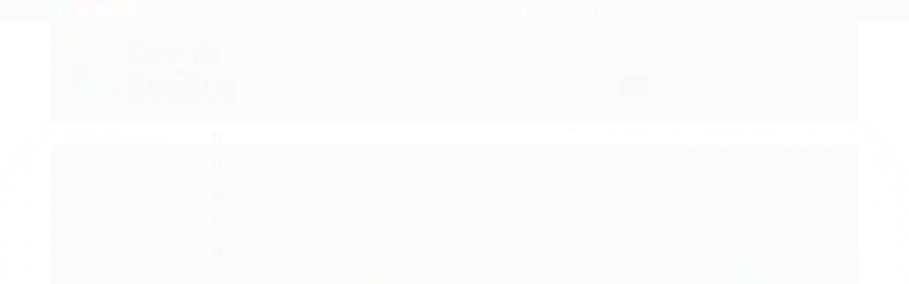

--- FILE ---
content_type: text/html; charset=utf-8
request_url: https://www.casadaretifica.com.br/cr-237-ferramenta-de-corte-tipo-reta-o38-x-50mm
body_size: 25804
content:

<!DOCTYPE html>
<html lang="pt-br">
  <head>
    <meta charset="utf-8">
    <meta content='width=device-width, initial-scale=1.0, maximum-scale=2.0' name='viewport' />
    <title>CR-237 Ferramenta de corte tipo reta Ø3/8&quot; x 50mm - Casa da Retífica</title>
    <meta http-equiv="X-UA-Compatible" content="IE=edge">
    <meta name="generator" content="Loja Integrada" />

    <link rel="dns-prefetch" href="https://cdn.awsli.com.br/">
    <link rel="preconnect" href="https://cdn.awsli.com.br/">
    <link rel="preconnect" href="https://fonts.googleapis.com">
    <link rel="preconnect" href="https://fonts.gstatic.com" crossorigin>

    
  
      <meta property="og:url" content="https://www.casadaretifica.com.br/cr-237-ferramenta-de-corte-tipo-reta-o38-x-50mm" />
      <meta property="og:type" content="website" />
      <meta property="og:site_name" content="Casa da Retífica" />
      <meta property="og:locale" content="pt_BR" />
    
  <!-- Metadata para o facebook -->
  <meta property="og:type" content="website" />
  <meta property="og:title" content="CR-237 Ferramenta de corte tipo reta Ø3/8&quot; x 50mm" />
  <meta property="og:image" content="https://cdn.awsli.com.br/800x800/2143/2143223/produto/131659545/573aebe8c3.jpg" />
  <meta name="twitter:card" content="product" />
  
  <meta name="twitter:domain" content="www.casadaretifica.com.br" />
  <meta name="twitter:url" content="https://www.casadaretifica.com.br/cr-237-ferramenta-de-corte-tipo-reta-o38-x-50mm?utm_source=twitter&utm_medium=twitter&utm_campaign=twitter" />
  <meta name="twitter:title" content="CR-237 Ferramenta de corte tipo reta Ø3/8&quot; x 50mm" />
  <meta name="twitter:description" content="Veja mais detalhes sobre este produto acessando nossa loja." />
  <meta name="twitter:image" content="https://cdn.awsli.com.br/300x300/2143/2143223/produto/131659545/573aebe8c3.jpg" />
  <meta name="twitter:label1" content="Código" />
  <meta name="twitter:data1" content="CR-237" />
  <meta name="twitter:label2" content="Disponibilidade" />
  <meta name="twitter:data2" content="Disponível" />


    
  
    <script>
      setTimeout(function() {
        if (typeof removePageLoading === 'function') {
          removePageLoading();
        };
      }, 7000);
    </script>
  



    

  

    <link rel="canonical" href="https://www.casadaretifica.com.br/cr-237-ferramenta-de-corte-tipo-reta-o38-x-50mm" />
  



  <meta name="description" content="Veja mais detalhes sobre este produto acessando nossa loja." />
  <meta property="og:description" content="Veja mais detalhes sobre este produto acessando nossa loja." />







  <meta name="robots" content="index, follow" />



    
      
        <link rel="shortcut icon" href="https://cdn.awsli.com.br/2143/2143223/favicon/4671656669.jpg" />
      
      <link rel="icon" href="https://cdn.awsli.com.br/2143/2143223/favicon/4671656669.jpg" sizes="192x192">
    
    
      <meta name="theme-color" content="#207606">
    

    
      <link rel="stylesheet" href="https://cdn.awsli.com.br/production/static/loja/estrutura/v1/css/all.min.css?v=dfd2cc0" type="text/css">
    
    <!--[if lte IE 8]><link rel="stylesheet" href="https://cdn.awsli.com.br/production/static/loja/estrutura/v1/css/ie-fix.min.css" type="text/css"><![endif]-->
    <!--[if lte IE 9]><style type="text/css">.lateral-fulbanner { position: relative; }</style><![endif]-->

    

    
    
      <link href="https://fonts.googleapis.com/css2?family=Open%20Sans:wght@300;400;600;700&display=swap" rel="stylesheet">
    

    
      <link rel="stylesheet" href="https://cdn.awsli.com.br/production/static/loja/estrutura/v1/css/bootstrap-responsive.css?v=dfd2cc0" type="text/css">
      <link rel="stylesheet" href="https://cdn.awsli.com.br/production/static/loja/estrutura/v1/css/style-responsive.css?v=dfd2cc0">
    

    <link rel="stylesheet" href="/tema.css?v=20250929-131823">

    

    <script type="text/javascript">
      var LOJA_ID = 2143223;
      var MEDIA_URL = "https://cdn.awsli.com.br/";
      var API_URL_PUBLIC = 'https://api.awsli.com.br/';
      
        var CARRINHO_PRODS = [];
      
      var ENVIO_ESCOLHIDO = 0;
      var ENVIO_ESCOLHIDO_CODE = 0;
      var CONTRATO_INTERNACIONAL = false;
      var CONTRATO_BRAZIL = !CONTRATO_INTERNACIONAL;
      var IS_STORE_ASYNC = true;
      var IS_CLIENTE_ANONIMO = false;
    </script>

    

    <!-- Editor Visual -->
    

    <script>
      

      const isPreview = JSON.parse(sessionStorage.getItem('preview', true));
      if (isPreview) {
        const url = location.href
        location.search === '' && url + (location.search = '?preview=None')
      }
    </script>

    
      <script src="https://cdn.awsli.com.br/production/static/loja/estrutura/v1/js/all.min.js?v=dfd2cc0"></script>
    
    <!-- HTML5 shim and Respond.js IE8 support of HTML5 elements and media queries -->
    <!--[if lt IE 9]>
      <script src="https://oss.maxcdn.com/html5shiv/3.7.2/html5shiv.min.js"></script>
      <script src="https://oss.maxcdn.com/respond/1.4.2/respond.min.js"></script>
    <![endif]-->

    <link rel="stylesheet" href="https://cdn.awsli.com.br/production/static/loja/estrutura/v1/css/slick.min.css" type="text/css">
    <script src="https://cdn.awsli.com.br/production/static/loja/estrutura/v1/js/slick.min.js?v=dfd2cc0"></script>
    <link rel="stylesheet" href="https://cdn.awsli.com.br/production/static/css/jquery.fancybox.min.css" type="text/css" />
    <script src="https://cdn.awsli.com.br/production/static/js/jquery/jquery.fancybox.pack.min.js"></script>

    
    

  
  <link rel="stylesheet" href="https://cdn.awsli.com.br/production/static/loja/estrutura/v1/css/imagezoom.min.css" type="text/css">
  <script src="https://cdn.awsli.com.br/production/static/loja/estrutura/v1/js/jquery.imagezoom.min.js"></script>

  <script type="text/javascript">
    var PRODUTO_ID = '131659545';
    var URL_PRODUTO_FRETE_CALCULAR = 'https://www.casadaretifica.com.br/carrinho/frete';
    var variacoes = undefined;
    var grades = undefined;
    var imagem_grande = "https://cdn.awsli.com.br/2500x2500/2143/2143223/produto/131659545/573aebe8c3.jpg";
    var produto_grades_imagens = {};
    var produto_preco_sob_consulta = false;
    var produto_preco = 55.00;
  </script>
  <script type="text/javascript" src="https://cdn.awsli.com.br/production/static/loja/estrutura/v1/js/produto.min.js?v=dfd2cc0"></script>
  <script type="text/javascript" src="https://cdn.awsli.com.br/production/static/loja/estrutura/v1/js/eventos-pixel-produto.min.js?v=dfd2cc0"></script>


    
      
        <script>
  (function(i,s,o,g,r,a,m){i['GoogleAnalyticsObject']=r;i[r]=i[r]||function(){
  (i[r].q=i[r].q||[]).push(arguments)},i[r].l=1*new Date();a=s.createElement(o),
  m=s.getElementsByTagName(o)[0];a.async=1;a.src=g;m.parentNode.insertBefore(a,m)
  })(window,document,'script','//www.google-analytics.com/analytics.js','ga');

  ga('create', 'G-YFWYDJ3K97', document.domain.replace(/^(www|store|loja)\./,''));
  ga('require', 'displayfeatures');
  
  
    ga('set', 'ecomm_prodid', 'CR-237');
    ga('set', 'ecomm_pagetype', 'product');
    
      ga('set', 'ecomm_totalvalue', '55.0');
    
  
  
  
  ga('send', 'pageview');
</script>

      
        <!-- Global site tag (gtag.js) - Google Analytics -->
<script async src="https://www.googletagmanager.com/gtag/js?l=LIgtagDataLayer&id=G-YFWYDJ3K97"></script>
<script>
  window.LIgtagDataLayer = window.LIgtagDataLayer || [];
  function LIgtag(){LIgtagDataLayer.push(arguments);}
  LIgtag('js', new Date());

  LIgtag('set', {
    'currency': 'BRL',
    'country': 'BR'
  });
  LIgtag('config', 'G-YFWYDJ3K97');
  LIgtag('config', 'AW-11004308544');

  if(window.performance) {
    var timeSincePageLoad = Math.round(performance.now());
    LIgtag('event', 'timing_complete', {
      'name': 'load',
      'time': timeSincePageLoad
    });
  }

  $(document).on('li_view_home', function(_, eventID) {
    LIgtag('event', 'view_home');
  });

  $(document).on('li_select_product', function(_, eventID, data) {
    LIgtag('event', 'select_item', data);
  });

  $(document).on('li_start_contact', function(_, eventID, value) {
    LIgtag('event', 'start_contact', {
      value
    });
  });

  $(document).on('li_view_catalog', function(_, eventID) {
    LIgtag('event', 'view_catalog');
  });

  $(document).on('li_search', function(_, eventID, search_term) {
    LIgtag('event', 'search', {
      search_term
    });
  });

  $(document).on('li_filter_products', function(_, eventID, data) {
    LIgtag('event', 'filter_products', data);
  });

  $(document).on('li_sort_products', function(_, eventID, value) {
    LIgtag('event', 'sort_products', {
      value
    });
  });

  $(document).on('li_view_product', function(_, eventID, item) {
    LIgtag('event', 'view_item', {
      items: [item]
    });
  });

  $(document).on('li_select_variation', function(_, eventID, data) {
    LIgtag('event', 'select_variation', data);
  });

  $(document).on('li_calculate_shipping', function(_, eventID, data) {
    LIgtag('event', 'calculate_shipping', {
      zipcode: data.zipcode
    });
  });

  $(document).on('li_view_cart', function(_, eventID, data) {
    LIgtag('event', 'view_cart', data);
  });

  $(document).on('li_add_to_cart', function(_, eventID, data) {
    LIgtag('event', 'add_to_cart', {
      items: data.items
    });
  });

  $(document).on('li_apply_coupon', function(_, eventID, value) {
    LIgtag('event', 'apply_coupon', {
      value
    });
  });

  $(document).on('li_change_quantity', function(_, eventID, item) {
    LIgtag('event', 'change_quantity', {
      items: [item]
    });
  });

  $(document).on('li_remove_from_cart', function(_, eventID, item) {
    LIgtag('event', 'remove_from_cart', {
      items: [item]
    });
  });

  $(document).on('li_return_home', function(_, eventID) {
    LIgtag('event', 'return_home');
  });

  $(document).on('li_view_checkout', function(_, eventID, data) {
    LIgtag('event', 'begin_checkout', data);
  });

  $(document).on('li_login', function(_, eventID) {
    LIgtag('event', 'login');
  });

  $(document).on('li_change_address', function(_, eventID, value) {
    LIgtag('event', 'change_address', {
      value
    });
  });

  $(document).on('li_change_shipping', function(_, eventID, data) {
    LIgtag('event', 'add_shipping_info', data);
  });

  $(document).on('li_change_payment', function(_, eventID, data) {
    LIgtag('event', 'add_payment_info', data);
  });

  $(document).on('li_start_purchase', function(_, eventID) {
    LIgtag('event', 'start_purchase');
  });

  $(document).on('li_checkout_error', function(_, eventID, value) {
    LIgtag('event', 'checkout_error', {
      value
    });
  });

  $(document).on('li_purchase', function(_, eventID, data) {
    LIgtag('event', 'purchase', data);

    
      LIgtag('event', 'conversion', {
        send_to: 'AW-11004308544/BxoOCLKN9-UDEMDYof8o',
        value: data.value,
        currency: data.currency,
        transaction_id: data.transaction_id
      });
    
  });
</script>
      
        <!-- Facebook Pixel Code -->
<script>
!function(f,b,e,v,n,t,s){if(f.fbq)return;n=f.fbq=function(){n.callMethod?
n.callMethod.apply(n,arguments):n.queue.push(arguments)};if(!f._fbq)f._fbq=n;
n.push=n;n.loaded=!0;n.version='2.0';n.queue=[];t=b.createElement(e);t.async=!0;
t.src=v;s=b.getElementsByTagName(e)[0];s.parentNode.insertBefore(t,s)}(window,
document,'script','https://connect.facebook.net/en_US/fbevents.js');

fbq('init', '729503967951321');
fbq('track', "PageView");


  fbq('track', 'ViewContent', {
    
      content_type: 'product',
    
    content_ids: ['CR-237'],
    content_name: 'CR\u002D237 Ferramenta de corte tipo reta Ø3/8\u0022 x 50mm',
    value: 55.00,
    currency: 'BRL'
  });



</script>
<noscript><img height="1" width="1" style="display:none"
src="https://www.facebook.com/tr?id=729503967951321&ev=PageView&noscript=1"
/></noscript>
<!-- End Facebook Pixel Code -->
      
    

    
<script>
  var url = '/_events/api/setEvent';

  var sendMetrics = function(event, user = {}) {
    var unique_identifier = uuidv4();

    try {
      var data = {
        request: {
          id: unique_identifier,
          environment: 'production'
        },
        store: {
          id: 2143223,
          name: 'Casa da Retífica',
          test_account: false,
          has_meta_app: window.has_meta_app ?? false,
          li_search: true
        },
        device: {
          is_mobile: /Mobi/.test(window.navigator.userAgent),
          user_agent: window.navigator.userAgent,
          ip: '###device_ip###'
        },
        page: {
          host: window.location.hostname,
          path: window.location.pathname,
          search: window.location.search,
          type: 'product',
          title: document.title,
          referrer: document.referrer
        },
        timestamp: '###server_timestamp###',
        user_timestamp: new Date().toISOString(),
        event,
        origin: 'store'
      };

      if (window.performance) {
        var [timing] = window.performance.getEntriesByType('navigation');

        data['time'] = {
          server_response: Math.round(timing.responseStart - timing.requestStart)
        };
      }

      var _user = {},
          user_email_cookie = $.cookie('user_email'),
          user_data_cookie = $.cookie('LI-UserData');

      if (user_email_cookie) {
        var user_email = decodeURIComponent(user_email_cookie);

        _user['email'] = user_email;
      }

      if (user_data_cookie) {
        var user_data = JSON.parse(user_data_cookie);

        _user['logged'] = user_data.logged;
        _user['id'] = user_data.id ?? undefined;
      }

      $.each(user, function(key, value) {
        _user[key] = value;
      });

      if (!$.isEmptyObject(_user)) {
        data['user'] = _user;
      }

      try {
        var session_identifier = $.cookie('li_session_identifier');

        if (!session_identifier) {
          session_identifier = uuidv4();
        };

        var expiration_date = new Date();

        expiration_date.setTime(expiration_date.getTime() + (30 * 60 * 1000)); // 30 minutos

        $.cookie('li_session_identifier', session_identifier, {
          expires: expiration_date,
          path: '/'
        });

        data['session'] = {
          id: session_identifier
        };
      } catch (err) { }

      try {
        var user_session_identifier = $.cookie('li_user_session_identifier');

        if (!user_session_identifier) {
          user_session_identifier = uuidv4();

          $.cookie('li_user_session_identifier', user_session_identifier, {
            path: '/'
          });
        };

        data['user_session'] = {
          id: user_session_identifier
        };
      } catch (err) { }

      var _cookies = {},
          fbc = $.cookie('_fbc'),
          fbp = $.cookie('_fbp');

      if (fbc) {
        _cookies['fbc'] = fbc;
      }

      if (fbp) {
        _cookies['fbp'] = fbp;
      }

      if (!$.isEmptyObject(_cookies)) {
        data['session']['cookies'] = _cookies;
      }

      try {
        var ab_test_cookie = $.cookie('li_ab_test_running');

        if (ab_test_cookie) {
          var ab_test = JSON.parse(atob(ab_test_cookie));

          if (ab_test.length) {
            data['store']['ab_test'] = ab_test;
          }
        }
      } catch (err) { }

      var _utm = {};

      $.each(sessionStorage, function(key, value) {
        if (key.startsWith('utm_')) {
          var name = key.split('_')[1];

          _utm[name] = value;
        }
      });

      if (!$.isEmptyObject(_utm)) {
        data['session']['utm'] = _utm;
      }

      var controller = new AbortController();

      setTimeout(function() {
        controller.abort();
      }, 5000);

      fetch(url, {
        keepalive: true,
        method: 'POST',
        headers: {
          'Content-Type': 'application/json'
        },
        body: JSON.stringify({ data }),
        signal: controller.signal
      });
    } catch (err) { }

    return unique_identifier;
  }
</script>

    
<script>
  (function() {
    var initABTestHandler = function() {
      try {
        if ($.cookie('li_ab_test_running')) {
          return
        };
        var running_tests = [];

        
        
        
        

        var running_tests_to_cookie = JSON.stringify(running_tests);
        running_tests_to_cookie = btoa(running_tests_to_cookie);
        $.cookie('li_ab_test_running', running_tests_to_cookie, {
          path: '/'
        });

        
        if (running_tests.length > 0) {
          setTimeout(function() {
            $.ajax({
              url: "/conta/status"
            });
          }, 500);
        };

      } catch (err) { }
    }
    setTimeout(initABTestHandler, 500);
  }());
</script>

    
<script>
  $(function() {
    // Clicar em um produto
    $('.listagem-item').click(function() {
      var row, column;

      var $list = $(this).closest('[data-produtos-linha]'),
          index = $(this).closest('li').index();

      if($list.find('.listagem-linha').length === 1) {
        var productsPerRow = $list.data('produtos-linha');

        row = Math.floor(index / productsPerRow) + 1;
        column = (index % productsPerRow) + 1;
      } else {
        row = $(this).closest('.listagem-linha').index() + 1;
        column = index + 1;
      }

      var body = {
        item_id: $(this).attr('data-id'),
        item_sku: $(this).find('.produto-sku').text(),
        item_name: $(this).find('.nome-produto').text().trim(),
        item_row: row,
        item_column: column
      };

      var eventID = sendMetrics({
        type: 'event',
        name: 'select_product',
        data: body
      });

      $(document).trigger('li_select_product', [eventID, body]);
    });

    // Clicar no "Fale Conosco"
    $('#modalContato').on('show', function() {
      var value = 'Fale Conosco';

      var eventID = sendMetrics({
        type: 'event',
        name: 'start_contact',
        data: { text: value }
      });

      $(document).trigger('li_start_contact', [eventID, value]);
    });

    // Clicar no WhatsApp
    $('.li-whatsapp a').click(function() {
      var value = 'WhatsApp';

      var eventID = sendMetrics({
        type: 'event',
        name: 'start_contact',
        data: { text: value }
      });

      $(document).trigger('li_start_contact', [eventID, value]);
    });

    
      // Visualizar o produto
      var body = {
        item_id: '131659545',
        item_sku: 'CR-237',
        item_name: 'CR-237 Ferramenta de corte tipo reta Ø3/8&quot; x 50mm',
        item_category: 'Broqueadora de cilindro',
        item_type: 'product',
        
          full_price: 55.00,
          promotional_price: null,
          price: 55.00,
        
        quantity: 1
      };

      var params = new URLSearchParams(window.location.search),
          recommendation_shelf = null,
          recommendation = {};

      if (
        params.has('recomendacao_id') &&
        params.has('email_ref') &&
        params.has('produtos_recomendados')
      ) {
        recommendation['email'] = {
          id: params.get('recomendacao_id'),
          email_id: params.get('email_ref'),
          products: $.map(params.get('produtos_recomendados').split(','), function(value) {
            return parseInt(value)
          })
        };
      }

      if (recommendation_shelf) {
        recommendation['shelf'] = recommendation_shelf;
      }

      if (!$.isEmptyObject(recommendation)) {
        body['recommendation'] = recommendation;
      }

      var eventID = sendMetrics({
        type: 'pageview',
        name: 'view_product',
        data: body
      });

      $(document).trigger('li_view_product', [eventID, body]);

      // Calcular frete
      $('#formCalcularCep').submit(function() {
        $(document).ajaxSuccess(function(event, xhr, settings) {
          try {
            var url = new URL(settings.url);

            if(url.pathname !== '/carrinho/frete') return;

            var data = xhr.responseJSON;

            if(data.error) return;

            var params = url.searchParams;

            var body = {
              zipcode: params.get('cep'),
              deliveries: $.map(data, function(delivery) {
                if(delivery.msgErro) return;

                return {
                  id: delivery.id,
                  name: delivery.name,
                  price: delivery.price,
                  delivery_time: delivery.deliveryTime
                };
              })
            };

            var eventID = sendMetrics({
              type: 'event',
              name: 'calculate_shipping',
              data: body
            });

            $(document).trigger('li_calculate_shipping', [eventID, body]);

            $(document).off('ajaxSuccess');
          } catch(error) {}
        });
      });

      // Visualizar compre junto
      $(document).on('buy_together_ready', function() {
        var $buyTogether = $('.compre-junto');

        var observer = new IntersectionObserver(function(entries) {
          entries.forEach(function(entry) {
            if(entry.isIntersecting) {
              var body = {
                title: $buyTogether.find('.compre-junto__titulo').text(),
                id: $buyTogether.data('id'),
                items: $buyTogether.find('.compre-junto__produto').map(function() {
                  var $product = $(this);

                  return {
                    item_id: $product.attr('data-id'),
                    item_sku: $product.attr('data-code'),
                    item_name: $product.find('.compre-junto__nome').text(),
                    full_price: $product.find('.compre-junto__preco--regular').data('price') || null,
                    promotional_price: $product.find('.compre-junto__preco--promocional').data('price') || null
                  };
                }).get()
              };

              var eventID = sendMetrics({
                type: 'event',
                name: 'view_buy_together',
                data: body
              });

              $(document).trigger('li_view_buy_together', [eventID, body]);

              observer.disconnect();
            }
          });
        }, { threshold: 1.0 });

        observer.observe($buyTogether.get(0));

        $('.compre-junto__atributo--grade').click(function(event) {
          if(!event.originalEvent) return;

          var body = {
            grid_name: $(this).closest('.compre-junto__atributos').data('grid'),
            variation_name: $(this).data('variation')
          };

          var eventID = sendMetrics({
            type: 'event',
            name: 'select_buy_together_variation',
            data: body
          });

          $(document).trigger('li_select_buy_together_variation', [eventID, body]);
        });

        $('.compre-junto__atributo--lista').change(function(event) {
          if(!event.originalEvent) return;

          var $selectedOption = $(this).find('option:selected');

          if(!$selectedOption.is('[value]')) return;

          var body = {
            grid_name: $(this).closest('.compre-junto__atributos').data('grid'),
            variation_name: $selectedOption.text()
          };

          var eventID = sendMetrics({
            type: 'event',
            name: 'select_buy_together_variation',
            data: body
          });

          $(document).trigger('li_select_buy_together_variation', [eventID, body]);
        });
      });

      // Selecionar uma variação
      $('.atributo-item').click(function(event) {
        if(!event.originalEvent) return;

        var body = {
          grid_name: $(this).data('grade-nome'),
          variation_name: $(this).data('variacao-nome')
        };

        var eventID = sendMetrics({
          type: 'event',
          name: 'select_variation',
          data: body
        });

        $(document).trigger('li_select_variation', [eventID, body]);
      });
    
  });
</script>


    
	<!-- lojaintegrada-google-shopping -->
  
      <meta name="google-site-verification" content="QEHdoiN_RvYfsgUypZchmDV7rj6ptCUJe1VEj5O5A-k" />
  

	<!-- Código do cabecalho -->
  
      <meta name="facebook-domain-verification" content="oiimpz9wab7gl7qw7jft0anlf7k0ov" />
  


    
      
    

    

    

    
  <link rel="manifest" href="/manifest.json" />




  </head>
  <body class="pagina-produto produto-131659545   ">
    <div id="fb-root"></div>
    
  
    <div id="full-page-loading">
      <div class="conteiner" style="height: 100%;">
        <div class="loading-placeholder-content">
          <div class="loading-placeholder-effect loading-placeholder-header"></div>
          <div class="loading-placeholder-effect loading-placeholder-body"></div>
        </div>
      </div>
      <script>
        var is_full_page_loading = true;
        function removePageLoading() {
          if (is_full_page_loading) {
            try {
              $('#full-page-loading').remove();
            } catch(e) {}
            try {
              var div_loading = document.getElementById('full-page-loading');
              if (div_loading) {
                div_loading.remove();
              };
            } catch(e) {}
            is_full_page_loading = false;
          };
        };
        $(function() {
          setTimeout(function() {
            removePageLoading();
          }, 1);
        });
      </script>
      <style>
        #full-page-loading { position: fixed; z-index: 9999999; margin: auto; top: 0; left: 0; bottom: 0; right: 0; }
        #full-page-loading:before { content: ''; display: block; position: fixed; top: 0; left: 0; width: 100%; height: 100%; background: rgba(255, 255, 255, .98); background: radial-gradient(rgba(255, 255, 255, .99), rgba(255, 255, 255, .98)); }
        .loading-placeholder-content { height: 100%; display: flex; flex-direction: column; position: relative; z-index: 1; }
        .loading-placeholder-effect { background-color: #F9F9F9; border-radius: 5px; width: 100%; animation: pulse-loading 1.5s cubic-bezier(0.4, 0, 0.6, 1) infinite; }
        .loading-placeholder-content .loading-placeholder-body { flex-grow: 1; margin-bottom: 30px; }
        .loading-placeholder-content .loading-placeholder-header { height: 20%; min-height: 100px; max-height: 200px; margin: 30px 0; }
        @keyframes pulse-loading{50%{opacity:.3}}
      </style>
    </div>
  



    
      
        


<div class="barra-inicial fundo-secundario">
  <div class="conteiner">
    <div class="row-fluid">
      <div class="lista-redes span3 hidden-phone">
        
          <ul>
            
              <li>
                <a href="https://facebook.com/casadaretifica" target="_blank" aria-label="Siga nos no Facebook"><i class="icon-facebook"></i></a>
              </li>
            
            
            
            
              <li>
                <a href="https://youtube.com.br/remafeferramentas" target="_blank" aria-label="Siga nos no Youtube"><i class="icon-youtube"></i></a>
              </li>
            
            
              <li>
                <a href="https://instagram.com/casadaretifica" target="_blank" aria-label="Siga nos no Instagram"><i class="icon-instagram"></i></a>
              </li>
            
            
            
              <li>
                <a href="https://www.remafe.com.br/" target="_blank" rel="noopener" aria-label="Acesse nosso Blog"><i class="icon-bold"></i></a>
              </li>
            
          </ul>
        
      </div>
      <div class="canais-contato span9">
        <ul>
          <li class="hidden-phone">
            <a href="#modalContato" data-toggle="modal" data-target="#modalContato">
              <i class="icon-comment"></i>
              Fale Conosco
            </a>
          </li>
          
            <li>
              <span>
                <i class="icon-phone"></i>Telefone: (44) 99909-2180
              </span>
            </li>
          
          
            <li class="tel-whatsapp">
              <span>
                <i class="fa fa-whatsapp"></i>Whatsapp: (44) 3346-1477
              </span>
            </li>
          
          
        </ul>
      </div>
    </div>
  </div>
</div>

      
    

    <div class="conteiner-principal">
      
        
          
<div id="cabecalho">

  <div class="atalhos-mobile visible-phone fundo-secundario borda-principal">
    <ul>

      <li><a href="https://www.casadaretifica.com.br/" class="icon-home"> </a></li>
      
      <li class="fundo-principal"><a href="https://www.casadaretifica.com.br/carrinho/index" class="icon-shopping-cart"> </a></li>
      
      
        <li class="menu-user-logged" style="display: none;"><a href="https://www.casadaretifica.com.br/conta/logout" class="icon-signout menu-user-logout"> </a></li>
      
      
      <li><a href="https://www.casadaretifica.com.br/conta/index" class="icon-user"> </a></li>
      
      <li class="vazia"><span>&nbsp;</span></li>

    </ul>
  </div>

  <div class="conteiner">
    <div class="row-fluid">
      <div class="span3">
        <h2 class="logo cor-secundaria">
          <a href="https://www.casadaretifica.com.br/" title="Casa da Retífica">
            
            <img src="https://cdn.awsli.com.br/400x300/2143/2143223/logo/005fea25be.png" alt="Casa da Retífica" />
            
          </a>
        </h2>


      </div>

      <div class="conteudo-topo span9">
        <div class="superior row-fluid hidden-phone">
          <div class="span8">
            
              
                <div class="btn-group menu-user-logged" style="display: none;">
                  <a href="https://www.casadaretifica.com.br/conta/index" class="botao secundario pequeno dropdown-toggle" data-toggle="dropdown">
                    Olá, <span class="menu-user-name"></span>
                    <span class="icon-chevron-down"></span>
                  </a>
                  <ul class="dropdown-menu">
                    <li>
                      <a href="https://www.casadaretifica.com.br/conta/index" title="Minha conta">Minha conta</a>
                    </li>
                    
                      <li>
                        <a href="https://www.casadaretifica.com.br/conta/pedido/listar" title="Minha conta">Meus pedidos</a>
                      </li>
                    
                    <li>
                      <a href="https://www.casadaretifica.com.br/conta/favorito/listar" title="Meus favoritos">Meus favoritos</a>
                    </li>
                    <li>
                      <a href="https://www.casadaretifica.com.br/conta/logout" title="Sair" class="menu-user-logout">Sair</a>
                    </li>
                  </ul>
                </div>
              
              
                <a href="https://www.casadaretifica.com.br/conta/login" class="bem-vindo cor-secundaria menu-user-welcome">
                  Bem-vindo, <span class="cor-principal">identifique-se</span> para fazer pedidos
                </a>
              
            
          </div>
          <div class="span4">
            <ul class="acoes-conta borda-alpha">
              
                <li>
                  <i class="icon-list fundo-principal"></i>
                  <a href="https://www.casadaretifica.com.br/conta/pedido/listar" class="cor-secundaria">Meus Pedidos</a>
                </li>
              
              
                <li>
                  <i class="icon-user fundo-principal"></i>
                  <a href="https://www.casadaretifica.com.br/conta/index" class="cor-secundaria">Minha Conta</a>
                </li>
              
            </ul>
          </div>
        </div>

        <div class="inferior row-fluid sem-menu">
          <div class="span8 busca-mobile">
            <a href="javascript:;" class="atalho-menu visible-phone icon-th botao principal"> </a>

            <div class="busca borda-alpha">
              <form id="form-buscar" action="/buscar" method="get">
                <input id="auto-complete" type="text" name="q" placeholder="Digite o que você procura" value="" autocomplete="off" maxlength="255" />
                <button class="botao botao-busca icon-search fundo-secundario" aria-label="Buscar"></button>
              </form>
            </div>

          </div>

          
            <div class="span4 hidden-phone">
              

  <div class="carrinho vazio">
    
      <a href="https://www.casadaretifica.com.br/carrinho/index">
        <i class="icon-shopping-cart fundo-principal"></i>
        <strong class="qtd-carrinho titulo cor-secundaria" style="display: none;">0</strong>
        <span style="display: none;">
          
            <b class="titulo cor-secundaria"><span>Meu Carrinho</span></b>
          
          <span class="cor-secundaria">Produtos adicionados</span>
        </span>
        
          <span class="titulo cor-secundaria vazio-text">Carrinho vazio</span>
        
      </a>
    
    <div class="carrinho-interno-ajax"></div>
  </div>
  
<div class="minicart-placeholder" style="display: none;">
  <div class="carrinho-interno borda-principal">
    <ul>
      <li class="minicart-item-modelo">
        
          <div class="preco-produto com-promocao destaque-parcela ">
            <div>
              <s class="preco-venda">
                R$ --PRODUTO_PRECO_DE--
              </s>
              <strong class="preco-promocional cor-principal">
                R$ --PRODUTO_PRECO_POR--
              </strong>
            </div>
          </div>
        
        <a data-href="--PRODUTO_URL--" class="imagem-produto">
          <img data-src="https://cdn.awsli.com.br/64x64/--PRODUTO_IMAGEM--" alt="--PRODUTO_NOME--" />
        </a>
        <a data-href="--PRODUTO_URL--" class="nome-produto cor-secundaria">
          --PRODUTO_NOME--
        </a>
        <div class="produto-sku hide">--PRODUTO_SKU--</div>
      </li>
    </ul>
    <div class="carrinho-rodape">
      <span class="carrinho-info">
        
          <i>--CARRINHO_QUANTIDADE-- produto no carrinho</i>
        
        
          
            <span class="carrino-total">
              Total: <strong class="titulo cor-principal">R$ --CARRINHO_TOTAL_ITENS--</strong>
            </span>
          
        
      </span>
      <a href="https://www.casadaretifica.com.br/carrinho/index" class="botao principal">
        
          <i class="icon-shopping-cart"></i>Ir para o carrinho
        
      </a>
    </div>
  </div>
</div>



            </div>
          
        </div>

      </div>
    </div>
    



  </div>
  <span id="delimitadorBarra"></span>
</div>

          

  


        
      

      
  


      <div id="corpo">
        <div class="conteiner">
          

          
  


          
            <div class="secao-principal row-fluid ">
              

                
                  
  <div class="coluna span3 esquerda">
    
      

  
<div class="menu lateral fechado borda-principal">
  <ul class="nivel-um">
    
    
      <li class="categoria-id-16561075 com-filho borda-principal">
        <a href="https://www.casadaretifica.com.br/adaptacao-de-guias">
          
            
              <i class="icon-chevron-right fundo-secundario"></i>
            
          
          <strong class="titulo cor-secundaria">Adaptação de guias</strong>
        </a>
        
          <ul class="nivel-dois borda-alpha">
            

  <li class="categoria-id-16565662   ">
    <a href="https://www.casadaretifica.com.br/broca-e-alargador-adaptacao" title="Broca e alargador adaptação">
      
      Broca e alargador adaptação
    </a>
    
  </li>

  <li class="categoria-id-16565666   ">
    <a href="https://www.casadaretifica.com.br/guia-original-semi-acabada" title="Guia original semi-acabada">
      
      Guia original semi-acabada
    </a>
    
  </li>


          </ul>
        
      </li>
    
    
    
      <li class="categoria-id-16561077 com-filho borda-principal">
        <a href="https://www.casadaretifica.com.br/alargador">
          
            
              <i class="icon-chevron-right fundo-secundario"></i>
            
          
          <strong class="titulo cor-secundaria">Alargador</strong>
        </a>
        
          <ul class="nivel-dois borda-alpha">
            

  <li class="categoria-id-16561167   ">
    <a href="https://www.casadaretifica.com.br/alargador-alojamento-do-comando" title="Alargador alojamento do comando">
      
      Alargador alojamento do comando
    </a>
    
  </li>

  <li class="categoria-id-16565669   ">
    <a href="https://www.casadaretifica.com.br/alargador-comando-auxiliar" title="Alargador comando auxiliar">
      
      Alargador comando auxiliar
    </a>
    
  </li>

  <li class="categoria-id-23260848   ">
    <a href="https://www.casadaretifica.com.br/alargador-comum-23260848" title="Alargador comum">
      
      Alargador comum
    </a>
    
  </li>

  <li class="categoria-id-16565676   ">
    <a href="https://www.casadaretifica.com.br/alargador-de-guia" title="Alargador de guia">
      
      Alargador de guia
    </a>
    
  </li>

  <li class="categoria-id-16565673   ">
    <a href="https://www.casadaretifica.com.br/alargador-de-tucho" title="Alargador de tucho">
      
      Alargador de tucho
    </a>
    
  </li>

  <li class="categoria-id-16565675   ">
    <a href="https://www.casadaretifica.com.br/alargador-expansivo" title="Alargador expansivo">
      
      Alargador expansivo
    </a>
    
  </li>


          </ul>
        
      </li>
    
    
    
      <li class="categoria-id-22949817 com-filho borda-principal">
        <a href="https://www.casadaretifica.com.br/broca-/-macho">
          
            
              <i class="icon-chevron-right fundo-secundario"></i>
            
          
          <strong class="titulo cor-secundaria">Broca / Macho</strong>
        </a>
        
          <ul class="nivel-dois borda-alpha">
            

  <li class="categoria-id-22949818   ">
    <a href="https://www.casadaretifica.com.br/broca" title="Broca">
      
      Broca
    </a>
    
  </li>

  <li class="categoria-id-22949837   ">
    <a href="https://www.casadaretifica.com.br/macho-bsp" title="Macho BSP">
      
      Macho BSP
    </a>
    
  </li>

  <li class="categoria-id-22949822   ">
    <a href="https://www.casadaretifica.com.br/macho-manual" title="Macho manual">
      
      Macho manual
    </a>
    
  </li>

  <li class="categoria-id-22949838   ">
    <a href="https://www.casadaretifica.com.br/macho-maquina" title="Macho máquina">
      
      Macho máquina
    </a>
    
  </li>

  <li class="categoria-id-22949835   ">
    <a href="https://www.casadaretifica.com.br/macho-npt" title="Macho NPT">
      
      Macho NPT
    </a>
    
  </li>

  <li class="categoria-id-22949828   ">
    <a href="https://www.casadaretifica.com.br/macho-polegada-unc" title="Macho polegada UNC">
      
      Macho polegada UNC
    </a>
    
  </li>

  <li class="categoria-id-22949825   ">
    <a href="https://www.casadaretifica.com.br/macho-polegada-unf" title="Macho polegada UNF">
      
      Macho polegada UNF
    </a>
    
  </li>


          </ul>
        
      </li>
    
    
    
      <li class="categoria-id-16561080 com-filho borda-principal">
        <a href="https://www.casadaretifica.com.br/brunidores">
          
            
              <i class="icon-chevron-right fundo-secundario"></i>
            
          
          <strong class="titulo cor-secundaria">Brunidores</strong>
        </a>
        
          <ul class="nivel-dois borda-alpha">
            

  <li class="categoria-id-16565677   ">
    <a href="https://www.casadaretifica.com.br/acessorio-brunidor" title="Acessório brunidor">
      
      Acessório brunidor
    </a>
    
  </li>

  <li class="categoria-id-16565680   ">
    <a href="https://www.casadaretifica.com.br/acessorio-brunidor-diamantado" title="Acessório brunidor diamantado">
      
      Acessório brunidor diamantado
    </a>
    
  </li>

  <li class="categoria-id-16565682   ">
    <a href="https://www.casadaretifica.com.br/aparelho-brunidor" title="Aparelho brunidor">
      
      Aparelho brunidor
    </a>
    
  </li>

  <li class="categoria-id-16565687   ">
    <a href="https://www.casadaretifica.com.br/feltro-brunidor" title="Feltro brunidor">
      
      Feltro brunidor
    </a>
    
  </li>

  <li class="categoria-id-16565697   ">
    <a href="https://www.casadaretifica.com.br/pedra-brunidora" title="Pedra brunidora">
      
      Pedra brunidora
    </a>
    
  </li>

  <li class="categoria-id-16565705   ">
    <a href="https://www.casadaretifica.com.br/pedra-brunidora-verde" title="Pedra brunidora verde">
      
      Pedra brunidora verde
    </a>
    
  </li>

  <li class="categoria-id-16565701   ">
    <a href="https://www.casadaretifica.com.br/pinhao" title="Pinhão">
      
      Pinhão
    </a>
    
  </li>


          </ul>
        
      </li>
    
    
    
      <li class="categoria-id-16561098 com-filho borda-principal">
        <a href="https://www.casadaretifica.com.br/diamantes-e-diamantados">
          
            
              <i class="icon-chevron-right fundo-secundario"></i>
            
          
          <strong class="titulo cor-secundaria">Diamantes e diamantados</strong>
        </a>
        
          <ul class="nivel-dois borda-alpha">
            

  <li class="categoria-id-16621592   ">
    <a href="https://www.casadaretifica.com.br/ferramentas-de-corte-" title="Ferramentas de corte">
      
      Ferramentas de corte
    </a>
    
  </li>

  <li class="categoria-id-16621589   ">
    <a href="https://www.casadaretifica.com.br/rebolo-" title="Rebolo">
      
      Rebolo
    </a>
    
  </li>

  <li class="categoria-id-16621586   ">
    <a href="https://www.casadaretifica.com.br/retificador-natural-diamante" title="Retificador natural - Diamante">
      
      Retificador natural - Diamante
    </a>
    
  </li>


          </ul>
        
      </li>
    
    
    
      <li class="categoria-id-16561101 com-filho borda-principal">
        <a href="https://www.casadaretifica.com.br/extratores-saca">
          
            
              <i class="icon-chevron-right fundo-secundario"></i>
            
          
          <strong class="titulo cor-secundaria">Extratores - Saca</strong>
        </a>
        
          <ul class="nivel-dois borda-alpha">
            

  <li class="categoria-id-22948974   ">
    <a href="https://www.casadaretifica.com.br/extrator-de-parafuso-22948974" title="Extrator de parafuso">
      
      Extrator de parafuso
    </a>
    
  </li>

  <li class="categoria-id-16621595   ">
    <a href="https://www.casadaretifica.com.br/saca-engrenagem-e-polia" title="Saca engrenagem e polia">
      
      Saca engrenagem e polia
    </a>
    
  </li>

  <li class="categoria-id-16621599   ">
    <a href="https://www.casadaretifica.com.br/saca-prisioneiro" title="Saca prisioneiro">
      
      Saca prisioneiro
    </a>
    
  </li>

  <li class="categoria-id-16621600   ">
    <a href="https://www.casadaretifica.com.br/saca-vedador-de-valvula" title="Saca vedador de válvula">
      
      Saca vedador de válvula
    </a>
    
  </li>


          </ul>
        
      </li>
    
    
    
      <li class="categoria-id-16561113 com-filho borda-principal">
        <a href="https://www.casadaretifica.com.br/ferramentas-de-corte">
          
            
              <i class="icon-chevron-right fundo-secundario"></i>
            
          
          <strong class="titulo cor-secundaria">Ferramentas de corte</strong>
        </a>
        
          <ul class="nivel-dois borda-alpha">
            

  <li class="categoria-id-16621613   ">
    <a href="https://www.casadaretifica.com.br/broqueadora-de-cilindro" title="Broqueadora de cilindro">
      
      Broqueadora de cilindro
    </a>
    
  </li>

  <li class="categoria-id-16621650   ">
    <a href="https://www.casadaretifica.com.br/faceadora-assento-de-camisa" title="Faceadora assento de camisa">
      
      Faceadora assento de camisa
    </a>
    
  </li>

  <li class="categoria-id-16621660   ">
    <a href="https://www.casadaretifica.com.br/ferramenta-de-corte" title="Ferramenta de corte">
      
      Ferramenta de corte
    </a>
    
  </li>

  <li class="categoria-id-16621610   ">
    <a href="https://www.casadaretifica.com.br/mandrilhadora-de-biela" title="Mandrilhadora de biela">
      
      Mandrilhadora de biela
    </a>
    
  </li>

  <li class="categoria-id-16621609   ">
    <a href="https://www.casadaretifica.com.br/mandrilhadora-de-mancal" title="Mandrilhadora de mancal">
      
      Mandrilhadora de mancal
    </a>
    
  </li>

  <li class="categoria-id-16621606   ">
    <a href="https://www.casadaretifica.com.br/plaina" title="Plaina">
      
      Plaina
    </a>
    
  </li>


          </ul>
        
      </li>
    
    
    
      <li class="categoria-id-16561105 com-filho borda-principal">
        <a href="https://www.casadaretifica.com.br/ferramentas-diversas">
          
            
              <i class="icon-chevron-right fundo-secundario"></i>
            
          
          <strong class="titulo cor-secundaria">Ferramentas diversas</strong>
        </a>
        
          <ul class="nivel-dois borda-alpha">
            

  <li class="categoria-id-16621676   ">
    <a href="https://www.casadaretifica.com.br/alicate-de-aneis" title="Alicate de anéis">
      
      Alicate de anéis
    </a>
    
  </li>

  <li class="categoria-id-16621664   ">
    <a href="https://www.casadaretifica.com.br/base-niveladora" title="Base niveladora">
      
      Base niveladora
    </a>
    
  </li>

  <li class="categoria-id-16621677   ">
    <a href="https://www.casadaretifica.com.br/cinta-de-aneis" title="Cinta de anéis">
      
      Cinta de anéis
    </a>
    
  </li>

  <li class="categoria-id-19972281   ">
    <a href="https://www.casadaretifica.com.br/pasta-de-ajuste-e-desempeno-19972281" title="Pasta de ajuste e desempeno">
      
      Pasta de ajuste e desempeno
    </a>
    
  </li>

  <li class="categoria-id-18103668   ">
    <a href="https://www.casadaretifica.com.br/suporte-18103668" title="Suporte">
      
      Suporte
    </a>
    
  </li>

  <li class="categoria-id-16621680   ">
    <a href="https://www.casadaretifica.com.br/suporte-estojo" title="Suporte - Estojo">
      
      Suporte - Estojo
    </a>
    
  </li>

  <li class="categoria-id-16621670   ">
    <a href="https://www.casadaretifica.com.br/vira-macho" title="Vira macho">
      
      Vira macho
    </a>
    
  </li>


          </ul>
        
      </li>
    
    
    
      <li class="categoria-id-22943294 com-filho borda-principal">
        <a href="https://www.casadaretifica.com.br/ferramentas-manuais">
          
            
              <i class="icon-chevron-right fundo-secundario"></i>
            
          
          <strong class="titulo cor-secundaria">Ferramentas Manuais</strong>
        </a>
        
          <ul class="nivel-dois borda-alpha">
            

  <li class="categoria-id-22943298   ">
    <a href="https://www.casadaretifica.com.br/alicate" title="Alicate">
      
      Alicate
    </a>
    
  </li>

  <li class="categoria-id-22947397   ">
    <a href="https://www.casadaretifica.com.br/chave-ajustavel-22947397" title="Chave ajustável">
      
      Chave ajustável
    </a>
    
  </li>

  <li class="categoria-id-22943301   ">
    <a href="https://www.casadaretifica.com.br/chave-de-fenda/philips" title="Chave de fenda/philips">
      
      Chave de fenda/philips
    </a>
    
  </li>

  <li class="categoria-id-22944897   ">
    <a href="https://www.casadaretifica.com.br/chave-de-grifo-22944897" title="Chave de Grifo">
      
      Chave de Grifo
    </a>
    
  </li>

  <li class="categoria-id-22943370   ">
    <a href="https://www.casadaretifica.com.br/jogo-de-chaves" title="Jogo de chaves">
      
      Jogo de chaves
    </a>
    
  </li>

  <li class="categoria-id-22943474   ">
    <a href="https://www.casadaretifica.com.br/marcadores" title="Marcadores">
      
      Marcadores
    </a>
    
  </li>

  <li class="categoria-id-22943452   ">
    <a href="https://www.casadaretifica.com.br/martelo-/-marreta" title="Martelo / Marreta">
      
      Martelo / Marreta
    </a>
    
  </li>

  <li class="categoria-id-22948964   ">
    <a href="https://www.casadaretifica.com.br/rebitador-22948964" title="Rebitador">
      
      Rebitador
    </a>
    
  </li>

  <li class="categoria-id-22943466   ">
    <a href="https://www.casadaretifica.com.br/saca-polia" title="Saca polia">
      
      Saca polia
    </a>
    
  </li>


          </ul>
        
      </li>
    
    
    
      <li class="categoria-id-16561120 com-filho borda-principal">
        <a href="https://www.casadaretifica.com.br/fresadora-de-sede">
          
            
              <i class="icon-chevron-right fundo-secundario"></i>
            
          
          <strong class="titulo cor-secundaria">Fresadora de sede</strong>
        </a>
        
          <ul class="nivel-dois borda-alpha">
            

  <li class="categoria-id-16622672   ">
    <a href="https://www.casadaretifica.com.br/chave-e-parafuso" title="Chave e parafuso">
      
      Chave e parafuso
    </a>
    
  </li>

  <li class="categoria-id-16621685   ">
    <a href="https://www.casadaretifica.com.br/pastilha-de-corte" title="Pastilha de corte">
      
      Pastilha de corte
    </a>
    
  </li>

  <li class="categoria-id-16622674   ">
    <a href="https://www.casadaretifica.com.br/piloto" title="Piloto">
      
      Piloto
    </a>
    
  </li>

  <li class="categoria-id-16622613   ">
    <a href="https://www.casadaretifica.com.br/piloto-de-tungstenio" title="Piloto de tungstênio">
      
      Piloto de tungstênio
    </a>
    
  </li>

  <li class="categoria-id-16622629   ">
    <a href="https://www.casadaretifica.com.br/suporte-da-pastilha" title="Suporte da pastilha">
      
      Suporte da pastilha
    </a>
    
  </li>


          </ul>
        
      </li>
    
    
    
      <li class="categoria-id-16561126 com-filho borda-principal">
        <a href="https://www.casadaretifica.com.br/instrumentos-de-medicao">
          
            
              <i class="icon-chevron-right fundo-secundario"></i>
            
          
          <strong class="titulo cor-secundaria">Instrumentos de medição</strong>
        </a>
        
          <ul class="nivel-dois borda-alpha">
            

  <li class="categoria-id-16622676   ">
    <a href="https://www.casadaretifica.com.br/base-magnetica" title="Base magnética">
      
      Base magnética
    </a>
    
  </li>

  <li class="categoria-id-16622678   ">
    <a href="https://www.casadaretifica.com.br/calibrador" title="Calibrador">
      
      Calibrador
    </a>
    
  </li>

  <li class="categoria-id-16622732   ">
    <a href="https://www.casadaretifica.com.br/medidor-interno" title="Medidor interno">
      
      Medidor interno
    </a>
    
  </li>

  <li class="categoria-id-16622680   ">
    <a href="https://www.casadaretifica.com.br/micrometro" title="Micrômetro">
      
      Micrômetro
    </a>
    
  </li>

  <li class="categoria-id-16622715   ">
    <a href="https://www.casadaretifica.com.br/micrometro-digital" title="Micrômetro digital">
      
      Micrômetro digital
    </a>
    
  </li>

  <li class="categoria-id-16622684   ">
    <a href="https://www.casadaretifica.com.br/nivel-de-precisao" title="Nível de precisão">
      
      Nível de precisão
    </a>
    
  </li>

  <li class="categoria-id-16622713   ">
    <a href="https://www.casadaretifica.com.br/paquimetro-com-relogio" title="Paquímetro com relógio">
      
      Paquímetro com relógio
    </a>
    
  </li>

  <li class="categoria-id-16622688   ">
    <a href="https://www.casadaretifica.com.br/paquimetro-digital" title="Paquímetro digital">
      
      Paquímetro digital
    </a>
    
  </li>

  <li class="categoria-id-17303522   ">
    <a href="https://www.casadaretifica.com.br/paquimetro-digital-de-profundidade-17303522" title="Paquímetro digital de profundidade">
      
      Paquímetro digital de profundidade
    </a>
    
  </li>

  <li class="categoria-id-16622695   ">
    <a href="https://www.casadaretifica.com.br/paquimetro-universal" title="Paquímetro universal">
      
      Paquímetro universal
    </a>
    
  </li>

  <li class="categoria-id-16622704   ">
    <a href="https://www.casadaretifica.com.br/regua-paralela" title="Régua paralela">
      
      Régua paralela
    </a>
    
  </li>

  <li class="categoria-id-16622706   ">
    <a href="https://www.casadaretifica.com.br/relogio-comparador" title="Relógio comparador">
      
      Relógio comparador
    </a>
    
  </li>

  <li class="categoria-id-16622711   ">
    <a href="https://www.casadaretifica.com.br/subito-comparador-diametro-interno" title="Súbito - Comparador diâmetro interno">
      
      Súbito - Comparador diâmetro interno
    </a>
    
  </li>

  <li class="categoria-id-16622714   ">
    <a href="https://www.casadaretifica.com.br/suporte-para-micrometro" title="Suporte para micrômetro">
      
      Suporte para micrômetro
    </a>
    
  </li>

  <li class="categoria-id-16622712   ">
    <a href="https://www.casadaretifica.com.br/torquimetro" title="Torquímetro">
      
      Torquímetro
    </a>
    
  </li>


          </ul>
        
      </li>
    
    
    
      <li class="categoria-id-16561190 com-filho borda-principal">
        <a href="https://www.casadaretifica.com.br/jato-de-areia">
          
            
              <i class="icon-chevron-right fundo-secundario"></i>
            
          
          <strong class="titulo cor-secundaria">Jato de areia</strong>
        </a>
        
          <ul class="nivel-dois borda-alpha">
            

  <li class="categoria-id-16622743   ">
    <a href="https://www.casadaretifica.com.br/abrasivo" title="Abrasivo">
      
      Abrasivo
    </a>
    
  </li>

  <li class="categoria-id-16622783   ">
    <a href="https://www.casadaretifica.com.br/filtro-coletor" title="Filtro coletor">
      
      Filtro coletor
    </a>
    
  </li>

  <li class="categoria-id-16622776   ">
    <a href="https://www.casadaretifica.com.br/luva" title="Luva">
      
      Luva
    </a>
    
  </li>

  <li class="categoria-id-16622779   ">
    <a href="https://www.casadaretifica.com.br/pedal" title="Pedal">
      
      Pedal
    </a>
    
  </li>

  <li class="categoria-id-16622781   ">
    <a href="https://www.casadaretifica.com.br/pistola" title="Pistola">
      
      Pistola
    </a>
    
  </li>

  <li class="categoria-id-17085274   ">
    <a href="https://www.casadaretifica.com.br/videa" title="Vídea">
      
      Vídea
    </a>
    
  </li>


          </ul>
        
      </li>
    
    
    
      <li class="categoria-id-16561221 com-filho borda-principal">
        <a href="https://www.casadaretifica.com.br/lima-rotativa">
          
            
              <i class="icon-chevron-right fundo-secundario"></i>
            
          
          <strong class="titulo cor-secundaria">Lima rotativa</strong>
        </a>
        
          <ul class="nivel-dois borda-alpha">
            

  <li class="categoria-id-16622789   ">
    <a href="https://www.casadaretifica.com.br/lima-rotativa-" title="Lima rotativa">
      
      Lima rotativa
    </a>
    
  </li>

  <li class="categoria-id-16622791   ">
    <a href="https://www.casadaretifica.com.br/lima-rotativa-para-aluminio" title="Lima rotativa para alumínio">
      
      Lima rotativa para alumínio
    </a>
    
  </li>


          </ul>
        
      </li>
    
    
    
      <li class="categoria-id-16561224 com-filho borda-principal">
        <a href="https://www.casadaretifica.com.br/limpeza">
          
            
              <i class="icon-chevron-right fundo-secundario"></i>
            
          
          <strong class="titulo cor-secundaria">Limpeza</strong>
        </a>
        
          <ul class="nivel-dois borda-alpha">
            

  <li class="categoria-id-16622799   ">
    <a href="https://www.casadaretifica.com.br/escova-de-aco" title="Escova de aço">
      
      Escova de aço
    </a>
    
  </li>

  <li class="categoria-id-16622792   ">
    <a href="https://www.casadaretifica.com.br/escova-de-nylon" title="Escova de nylon">
      
      Escova de nylon
    </a>
    
  </li>

  <li class="categoria-id-16622795   ">
    <a href="https://www.casadaretifica.com.br/pincel-rotativo" title="Pincel rotativo">
      
      Pincel rotativo
    </a>
    
  </li>


          </ul>
        
      </li>
    
    
    
      <li class="categoria-id-16561226 com-filho borda-principal">
        <a href="https://www.casadaretifica.com.br/politriz-de-virabrequim">
          
            
              <i class="icon-chevron-right fundo-secundario"></i>
            
          
          <strong class="titulo cor-secundaria">Politriz de virabrequim</strong>
        </a>
        
          <ul class="nivel-dois borda-alpha">
            

  <li class="categoria-id-16622813   ">
    <a href="https://www.casadaretifica.com.br/disco-de-feltro" title="Disco de feltro">
      
      Disco de feltro
    </a>
    
  </li>

  <li class="categoria-id-16622818   ">
    <a href="https://www.casadaretifica.com.br/lixa" title="Lixa">
      
      Lixa
    </a>
    
  </li>

  <li class="categoria-id-16622820   ">
    <a href="https://www.casadaretifica.com.br/massa-de-polir" title="Massa de polir">
      
      Massa de polir
    </a>
    
  </li>

  <li class="categoria-id-16622809   ">
    <a href="https://www.casadaretifica.com.br/politriz-de-virabrequim-manual" title="Politriz de virabrequim manual">
      
      Politriz de virabrequim manual
    </a>
    
  </li>


          </ul>
        
      </li>
    
    
    
      <li class="categoria-id-16561230 com-filho borda-principal">
        <a href="https://www.casadaretifica.com.br/raven">
          
            
              <i class="icon-chevron-right fundo-secundario"></i>
            
          
          <strong class="titulo cor-secundaria">Raven</strong>
        </a>
        
          <ul class="nivel-dois borda-alpha">
            

  <li class="categoria-id-16622827   ">
    <a href="https://www.casadaretifica.com.br/desmontar-mola" title="Desmontar mola">
      
      Desmontar mola
    </a>
    
  </li>

  <li class="categoria-id-16622832   ">
    <a href="https://www.casadaretifica.com.br/extrator-de-bico" title="Extrator de bico">
      
      Extrator de bico
    </a>
    
  </li>

  <li class="categoria-id-16622822   ">
    <a href="https://www.casadaretifica.com.br/extrator-de-retentor" title="Extrator de retentor">
      
      Extrator de retentor
    </a>
    
  </li>

  <li class="categoria-id-16622831   ">
    <a href="https://www.casadaretifica.com.br/extrator-de-rolamento" title="Extrator de rolamento">
      
      Extrator de rolamento
    </a>
    
  </li>

  <li class="categoria-id-16622830   ">
    <a href="https://www.casadaretifica.com.br/girar-motor" title="Girar motor">
      
      Girar motor
    </a>
    
  </li>

  <li class="categoria-id-16622829   ">
    <a href="https://www.casadaretifica.com.br/suporte-para-relogio" title="Suporte para relógio">
      
      Suporte para relógio
    </a>
    
  </li>

  <li class="categoria-id-22953783   ">
    <a href="https://www.casadaretifica.com.br/torquimetro-22953783" title="Torquímetro">
      
      Torquímetro
    </a>
    
  </li>


          </ul>
        
      </li>
    
    
    
      <li class="categoria-id-16561232 com-filho borda-principal">
        <a href="https://www.casadaretifica.com.br/rebaixadora">
          
            
              <i class="icon-chevron-right fundo-secundario"></i>
            
          
          <strong class="titulo cor-secundaria">Rebaixadora</strong>
        </a>
        
          <ul class="nivel-dois borda-alpha">
            

  <li class="categoria-id-16622843   ">
    <a href="https://www.casadaretifica.com.br/rebaixadora-de-capa" title="Rebaixadora de capa">
      
      Rebaixadora de capa
    </a>
    
  </li>

  <li class="categoria-id-16622849   ">
    <a href="https://www.casadaretifica.com.br/rebaixadora-de-pastilha" title="Rebaixadora de pastilha">
      
      Rebaixadora de pastilha
    </a>
    
  </li>


          </ul>
        
      </li>
    
    
    
      <li class="categoria-id-16561237 com-filho borda-principal">
        <a href="https://www.casadaretifica.com.br/rebolo">
          
            
              <i class="icon-chevron-right fundo-secundario"></i>
            
          
          <strong class="titulo cor-secundaria">Rebolo</strong>
        </a>
        
          <ul class="nivel-dois borda-alpha">
            

  <li class="categoria-id-16622859   ">
    <a href="https://www.casadaretifica.com.br/rebaixadora-de-capa-" title="Rebaixadora de capa">
      
      Rebaixadora de capa
    </a>
    
  </li>

  <li class="categoria-id-17489903   ">
    <a href="https://www.casadaretifica.com.br/rebaixadora-de-pastilha-17489903" title="Rebaixadora de pastilha">
      
      Rebaixadora de pastilha
    </a>
    
  </li>

  <li class="categoria-id-16622855   ">
    <a href="https://www.casadaretifica.com.br/rebolo-para-virabrequim" title="Rebolo para virabrequim">
      
      Rebolo para virabrequim
    </a>
    
  </li>

  <li class="categoria-id-16622862   ">
    <a href="https://www.casadaretifica.com.br/retifica-de-valvula" title="Retífica de válvula">
      
      Retífica de válvula
    </a>
    
  </li>

  <li class="categoria-id-16622863   ">
    <a href="https://www.casadaretifica.com.br/retifica-volante" title="Retífica volante">
      
      Retífica volante
    </a>
    
  </li>


          </ul>
        
      </li>
    
    
    
      <li class="categoria-id-16561241 com-filho borda-principal">
        <a href="https://www.casadaretifica.com.br/retifica-de-sede-manual">
          
            
              <i class="icon-chevron-right fundo-secundario"></i>
            
          
          <strong class="titulo cor-secundaria">Retífica de sede manual</strong>
        </a>
        
          <ul class="nivel-dois borda-alpha">
            

  <li class="categoria-id-16622875   ">
    <a href="https://www.casadaretifica.com.br/acionador" title="Acionador">
      
      Acionador
    </a>
    
  </li>

  <li class="categoria-id-16622930   ">
    <a href="https://www.casadaretifica.com.br/angulador" title="Angulador">
      
      Angulador
    </a>
    
  </li>

  <li class="categoria-id-16622940   ">
    <a href="https://www.casadaretifica.com.br/conjunto-retifica-de-sede" title="Conjunto retífica de sede">
      
      Conjunto retífica de sede
    </a>
    
  </li>

  <li class="categoria-id-16622867   ">
    <a href="https://www.casadaretifica.com.br/esmerilhadeira-de-valvula" title="Esmerilhadeira de válvula">
      
      Esmerilhadeira de válvula
    </a>
    
  </li>

  <li class="categoria-id-16622918   ">
    <a href="https://www.casadaretifica.com.br/estrela" title="Estrela">
      
      Estrela
    </a>
    
  </li>

  <li class="categoria-id-16622886   ">
    <a href="https://www.casadaretifica.com.br/organizador" title="Organizador">
      
      Organizador
    </a>
    
  </li>

  <li class="categoria-id-16622924   ">
    <a href="https://www.casadaretifica.com.br/pasta-para-esmerilhar" title="Pasta para esmerilhar">
      
      Pasta para esmerilhar
    </a>
    
  </li>

  <li class="categoria-id-16622899   ">
    <a href="https://www.casadaretifica.com.br/pino-guia-haste" title="Pino guia - Haste">
      
      Pino guia - Haste
    </a>
    
  </li>

  <li class="categoria-id-16622911   ">
    <a href="https://www.casadaretifica.com.br/porta-rebolo-piloto" title="Porta rebolo - piloto">
      
      Porta rebolo - piloto
    </a>
    
  </li>

  <li class="categoria-id-16622914   ">
    <a href="https://www.casadaretifica.com.br/rebolo--" title="Rebolo">
      
      Rebolo
    </a>
    
  </li>

  <li class="categoria-id-16622964   ">
    <a href="https://www.casadaretifica.com.br/vacuometro" title="Vacuômetro">
      
      Vacuômetro
    </a>
    
  </li>

  <li class="categoria-id-16622871   ">
    <a href="https://www.casadaretifica.com.br/ventosa-chupeta" title="Ventosa - Chupeta">
      
      Ventosa - Chupeta
    </a>
    
  </li>


          </ul>
        
      </li>
    
    
    
      <li class="categoria-id-22944848 com-filho borda-principal">
        <a href="https://www.casadaretifica.com.br/retifica-de-valvula-">
          
            
              <i class="icon-chevron-right fundo-secundario"></i>
            
          
          <strong class="titulo cor-secundaria">Retífica de válvula</strong>
        </a>
        
          <ul class="nivel-dois borda-alpha">
            

  <li class="categoria-id-22944855   ">
    <a href="https://www.casadaretifica.com.br/pinca-er-20" title="Pinça ER-20">
      
      Pinça ER-20
    </a>
    
  </li>

  <li class="categoria-id-22944859   ">
    <a href="https://www.casadaretifica.com.br/pinca-er-25" title="Pinça ER-25">
      
      Pinça ER-25
    </a>
    
  </li>


          </ul>
        
      </li>
    
    
    
      <li class="categoria-id-16561243 com-filho borda-principal">
        <a href="https://www.casadaretifica.com.br/rosca-postica">
          
            
              <i class="icon-chevron-right fundo-secundario"></i>
            
          
          <strong class="titulo cor-secundaria">Rosca postiça</strong>
        </a>
        
          <ul class="nivel-dois borda-alpha">
            

  <li class="categoria-id-16623007   ">
    <a href="https://www.casadaretifica.com.br/bucha-rosca" title="Bucha rosca">
      
      Bucha rosca
    </a>
    
  </li>

  <li class="categoria-id-16622989   ">
    <a href="https://www.casadaretifica.com.br/inserto-autocortante" title="Inserto autocortante">
      
      Inserto autocortante
    </a>
    
  </li>


          </ul>
        
      </li>
    
    
    
      <li class="categoria-id-16561249 com-filho borda-principal">
        <a href="https://www.casadaretifica.com.br/rosca-postica-helicoil">
          
            
              <i class="icon-chevron-right fundo-secundario"></i>
            
          
          <strong class="titulo cor-secundaria">Rosca postiça- Helicoil</strong>
        </a>
        
          <ul class="nivel-dois borda-alpha">
            

  <li class="categoria-id-16623036   ">
    <a href="https://www.casadaretifica.com.br/aplicador-para-rosca-postica" title="Aplicador para rosca postiça">
      
      Aplicador para rosca postiça
    </a>
    
  </li>

  <li class="categoria-id-16623023   ">
    <a href="https://www.casadaretifica.com.br/kit-de-rosca-postica" title="Kit de rosca postiça">
      
      Kit de rosca postiça
    </a>
    
  </li>

  <li class="categoria-id-16712026   ">
    <a href="https://www.casadaretifica.com.br/kit-rosca-postica-helicoil-macho-combinado-16712026" title="Kit de rosca postiça com Macho combinado">
      
      Kit de rosca postiça com Macho combinado
    </a>
    
  </li>

  <li class="categoria-id-20506952   ">
    <a href="https://www.casadaretifica.com.br/kit-de-rosca-postica-polegada-20506952" title="Kit de rosca postiça - polegada">
      
      Kit de rosca postiça - polegada
    </a>
    
  </li>

  <li class="categoria-id-17000306   ">
    <a href="https://www.casadaretifica.com.br/macho-combinado-para-rosca-postica" title="Macho combinado para Rosca Postiça">
      
      Macho combinado para Rosca Postiça
    </a>
    
  </li>

  <li class="categoria-id-16623078   ">
    <a href="https://www.casadaretifica.com.br/macho-para-rosca-postica" title="Macho para rosca postiça">
      
      Macho para rosca postiça
    </a>
    
  </li>

  <li class="categoria-id-16727765   ">
    <a href="https://www.casadaretifica.com.br/macho-para-rosca-postica-polegada-16727765" title="Macho para rosca postiça - Polegada">
      
      Macho para rosca postiça - Polegada
    </a>
    
  </li>

  <li class="categoria-id-16623081   ">
    <a href="https://www.casadaretifica.com.br/rosca-postica-helicoil-" title="Rosca postiça helicoil">
      
      Rosca postiça helicoil
    </a>
    
  </li>


          </ul>
        
      </li>
    
    
    
      <li class="categoria-id-16561252 com-filho borda-principal">
        <a href="https://www.casadaretifica.com.br/teste-de-trinca">
          
            
              <i class="icon-chevron-right fundo-secundario"></i>
            
          
          <strong class="titulo cor-secundaria">Teste de trinca</strong>
        </a>
        
          <ul class="nivel-dois borda-alpha">
            

  <li class="categoria-id-16623087   ">
    <a href="https://www.casadaretifica.com.br/acrilico" title="Acrílico">
      
      Acrílico
    </a>
    
  </li>

  <li class="categoria-id-16623085   ">
    <a href="https://www.casadaretifica.com.br/borracha" title="Borracha">
      
      Borracha
    </a>
    
  </li>


          </ul>
        
      </li>
    
    
    
      <li class="categoria-id-22943085 com-filho borda-principal">
        <a href="https://www.casadaretifica.com.br/tornearia">
          
            
              <i class="icon-chevron-right fundo-secundario"></i>
            
          
          <strong class="titulo cor-secundaria">Tornearia</strong>
        </a>
        
          <ul class="nivel-dois borda-alpha">
            

  <li class="categoria-id-22943486   ">
    <a href="https://www.casadaretifica.com.br/broca-de-centro" title="Broca de centro">
      
      Broca de centro
    </a>
    
  </li>

  <li class="categoria-id-22943116   ">
    <a href="https://www.casadaretifica.com.br/ferramentas-para-torno" title="Ferramentas para torno">
      
      Ferramentas para torno
    </a>
    
  </li>

  <li class="categoria-id-22943115   ">
    <a href="https://www.casadaretifica.com.br/placa-para-torno" title="Placa para torno">
      
      Placa para torno
    </a>
    
  </li>


          </ul>
        
      </li>
    
    
    
      <li class="categoria-id-22943377 com-filho borda-principal">
        <a href="https://www.casadaretifica.com.br/utilidades">
          
            
              <i class="icon-chevron-right fundo-secundario"></i>
            
          
          <strong class="titulo cor-secundaria">Utilidades</strong>
        </a>
        
          <ul class="nivel-dois borda-alpha">
            

  <li class="categoria-id-22943397   ">
    <a href="https://www.casadaretifica.com.br/amolador-de-faca" title="Amolador de faca">
      
      Amolador de faca
    </a>
    
  </li>

  <li class="categoria-id-22943447   ">
    <a href="https://www.casadaretifica.com.br/aspirador" title="Aspirador">
      
      Aspirador
    </a>
    
  </li>

  <li class="categoria-id-22943433   ">
    <a href="https://www.casadaretifica.com.br/balanca" title="Balança">
      
      Balança
    </a>
    
  </li>

  <li class="categoria-id-22943394   ">
    <a href="https://www.casadaretifica.com.br/canivete" title="Canivete">
      
      Canivete
    </a>
    
  </li>

  <li class="categoria-id-22943390   ">
    <a href="https://www.casadaretifica.com.br/faca-esportiva" title="Faca esportiva">
      
      Faca esportiva
    </a>
    
  </li>

  <li class="categoria-id-22943399   ">
    <a href="https://www.casadaretifica.com.br/fogareiro" title="Fogareiro">
      
      Fogareiro
    </a>
    
  </li>

  <li class="categoria-id-22943428   ">
    <a href="https://www.casadaretifica.com.br/funil" title="Funil">
      
      Funil
    </a>
    
  </li>

  <li class="categoria-id-22943469   ">
    <a href="https://www.casadaretifica.com.br/lanterna" title="Lanterna">
      
      Lanterna
    </a>
    
  </li>

  <li class="categoria-id-22943439   ">
    <a href="https://www.casadaretifica.com.br/mini-compressor-de-ar" title="Mini compressor de ar">
      
      Mini compressor de ar
    </a>
    
  </li>

  <li class="categoria-id-22950585   ">
    <a href="https://www.casadaretifica.com.br/parafusadeira-22950585" title="Parafusadeira">
      
      Parafusadeira
    </a>
    
  </li>


          </ul>
        
      </li>
    
    
    
      <li class="categoria-id-23007930 com-filho borda-principal">
        <a href="https://www.casadaretifica.com.br/virabrequim-23007930">
          
            
              <i class="icon-chevron-right fundo-secundario"></i>
            
          
          <strong class="titulo cor-secundaria">Virabrequim</strong>
        </a>
        
          <ul class="nivel-dois borda-alpha">
            

  <li class="categoria-id-23007935   ">
    <a href="https://www.casadaretifica.com.br/medidor-continuo-23007935" title="Medidor contínuo">
      
      Medidor contínuo
    </a>
    
  </li>


          </ul>
        
      </li>
    
    
  </ul>
</div>




  <div class="row-fluid">
    
<div class="spanNone">
  <div class="componente newsletter borda-principal">
    <div class="interno">
      <span class="titulo cor-secundaria">
        <i class="icon-envelope-alt"></i>Newsletter
      </span>
      <div class="interno-conteudo">
        <p class="texto-newsletter newsletter-cadastro">Receba nossas ofertas por e-mail</p>
        <div class="newsletter-cadastro input-conteiner">
          <input type="text" name="email" placeholder="Digite seu email" />
          <button class="botao botao-input fundo-principal icon-chevron-right newsletter-assinar" data-action="https://www.casadaretifica.com.br/newsletter/assinar/" aria-label="Assinar"></button>
        </div>
        <div class="newsletter-confirmacao hide">
          <i class="icon-ok icon-3x"></i>
          <span>Obrigado por se inscrever! Aguarde novidades da nossa loja em breve.</span>
        </div>
      </div>
    </div>
  </div>
</div>

  </div>


<div class="row-fluid">
  
  <div class="spanNone componente sobre">
    <div class="interno">
      <span class="titulo cor-secundaria">
        <i class="icon-file-text"></i>Sobre a loja
      </span>
      <p>
        TUDO EM FERRAMENTAS ESPECIAIS PARA RETÍFICA DE MOTORES.
      </p>
    </div>
  </div>


</div>






    
  </div>


                
              

              
  <div class="span9 produto" itemscope="itemscope" itemtype="http://schema.org/Product">
    <div class="row-fluid">
      <div class="span6">
        
        <div class="conteiner-imagem">
          <div>
            
              <a href="https://cdn.awsli.com.br/2500x2500/2143/2143223/produto/131659545/573aebe8c3.jpg" title="Ver imagem grande do produto" id="abreZoom" style="display: none;"><i class="icon-zoom-in"></i></a>
            
            <img  src="https://cdn.awsli.com.br/600x1000/2143/2143223/produto/131659545/573aebe8c3.jpg" alt="CR-237 Ferramenta de corte tipo reta Ø3/8&quot; x 50mm" id="imagemProduto" itemprop="image" />
          </div>
        </div>
        <div class="produto-thumbs thumbs-horizontal hide">
          <div id="carouselImagem" class="flexslider ">
            <ul class="miniaturas slides">
              
                <li>
                  <a href="javascript:;" title="CR-237 Ferramenta de corte tipo reta Ø3/8&quot; x 50mm - Imagem 1" data-imagem-grande="https://cdn.awsli.com.br/2500x2500/2143/2143223/produto/131659545/573aebe8c3.jpg" data-imagem-id="98242929">
                    <span>
                      <img  src="https://cdn.awsli.com.br/64x50/2143/2143223/produto/131659545/573aebe8c3.jpg" alt="CR-237 Ferramenta de corte tipo reta Ø3/8&quot; x 50mm - Imagem 1" data-largeimg="https://cdn.awsli.com.br/2500x2500/2143/2143223/produto/131659545/573aebe8c3.jpg" data-mediumimg="https://cdn.awsli.com.br/600x1000/2143/2143223/produto/131659545/573aebe8c3.jpg" />
                    </span>
                  </a>
                </li>
              
            </ul>
          </div>
        </div>
        
          
        

        <!--googleoff: all-->

        <div class="produto-compartilhar">
          <div class="lista-redes">
            <div class="addthis_toolbox addthis_default_style addthis_32x32_style">
              <ul>
                <li class="visible-phone">
                  <a href="https://api.whatsapp.com/send?text=CR-237%20Ferramenta%20de%20corte%20tipo%20reta%20%C3%983/8%22%20x%2050mm%20http%3A%2F%2Fwww.casadaretifica.com.br/cr-237-ferramenta-de-corte-tipo-reta-o38-x-50mm" target="_blank"><i class="fa fa-whatsapp"></i></a>
                </li>
                
                <li class="hidden-phone">
                  
                    <a href="https://www.casadaretifica.com.br/conta/favorito/131659545/adicionar" class="lista-favoritos fundo-principal adicionar-favorito hidden-phone" rel="nofollow">
                      <i class="icon-plus"></i>
                      Lista de Desejos
                    </a>
                  
                </li>
                
                <li class="fb-compartilhar">
                  <div class="fb-share-button" data-href="https://www.casadaretifica.com.br/cr-237-ferramenta-de-corte-tipo-reta-o38-x-50mm" data-layout="button"></div>
                </li>
              </ul>
            </div>
          </div>
        </div>

        <!--googleon: all-->

      </div>
      <div class="span6">
        <div class="principal">
          <div class="info-principal-produto">
            
<div class="breadcrumbs borda-alpha ">
  <ul>
    
      <li>
        <a href="https://www.casadaretifica.com.br/"><i class="fa fa-folder"></i>Início</a>
      </li>
    

    
    
    
      
        


  
    <li>
      <a href="https://www.casadaretifica.com.br/ferramentas-de-corte">Ferramentas de corte</a>
    </li>
  



  <li>
    <a href="https://www.casadaretifica.com.br/broqueadora-de-cilindro">Broqueadora de cilindro</a>
  </li>


      
      <!-- <li>
        <strong class="cor-secundaria">CR-237 Ferramenta de corte tipo reta Ø3/8&quot; x 50mm</strong>
      </li> -->
    

    
  </ul>
</div>

            <h1 class="nome-produto titulo cor-secundaria" itemprop="name">CR-237 Ferramenta de corte tipo reta Ø3/8&quot; x 50mm</h1>
            
            <div class="codigo-produto">
              <span class="cor-secundaria">
                <b>Código: </b> <span itemprop="sku">CR-237</span>
              </span>
              
              <div class="hide trustvox-stars">
                <a href="#comentarios" target="_self">
                  <div data-trustvox-product-code-js="131659545" data-trustvox-should-skip-filter="true" data-trustvox-display-rate-schema="false"></div>
                </a>
              </div>
              



            </div>
          </div>

          
            

          

          

          

<div class="acoes-produto disponivel SKU-CR-237" data-produto-id="131659545" data-variacao-id="">
  




  <div>
    
      <div class="preco-produto destaque-parcela ">
        

          
            
              

  


            
          

          
            
              
                
                  <div>
                    
                      
                        
                          
                          <strong class="preco-promocional cor-principal titulo" data-sell-price="55.00">
                        
                      
                    
                      R$ 55,00
                    </strong>
                  </div>
                
              
            
          

          

          
        
      </div>
    
  </div>





  
    
    
      <!-- old microdata schema price (feature toggle disabled) -->
      
        
          
            
            
              
                
<div itemprop="offers" itemscope="itemscope" itemtype="http://schema.org/Offer">
    
      
      <meta itemprop="price" content="55.00"/>
      
    
    <meta itemprop="priceCurrency" content="BRL" />
    <meta itemprop="availability" content="http://schema.org/InStock"/>
    <meta itemprop="itemCondition" itemtype="http://schema.org/OfferItemCondition" content="http://schema.org/NewCondition" />
    
</div>

              
            
          
        
      
    
  



  

  
    
      <div class="comprar">
        
          
            
              <label class="qtde-adicionar-carrinho">
                <span class="qtde-carrinho-title">Qtde:</span>
                <input type="number" min="1" value="1" class="qtde-carrinho" name="qtde-carrinho" />
              </label>
            
            <a href="https://www.casadaretifica.com.br/carrinho/produto/131659545/adicionar" class="botao botao-comprar principal grande botao-comprar-ajax" rel="nofollow" data-loading-text="<i class='icon-refresh icon-animate'></i> Comprar">
              <i class="icon-shopping-cart"></i> Comprar
            </a>
          
        

        
          <span class="cor-secundaria disponibilidade-produto">
            
              Estoque:
              <b class="cor-principal">
                Disponível
              </b>
            
          </span>
        
      </div>
    
  
</div>


	  <span id="DelimiterFloat"></span>

          

          



  <div class="parcelas-produto borda-alpha padrao" data-produto-id="131659545">
    

<ul class="accordion" id="formas-pagamento-lista-131659545">
  
    <li class="accordion-group">
      <div class="accordion-heading">
        
          <span class="accordion-toggle">
            <b class="text-parcelas pull-right cor-principal">R$ 55,00</b>
        
          
            <img  src="https://cdn.awsli.com.br/production/static/img/formas-de-pagamento/proxy-pagbank-v1-redirect-logo.png?v=dfd2cc0" alt="PagBank Redirect" class="img-parcelas-proxy-pagbank-v1-redirect"/>
          
        
          </span>
        
      </div>
      
    </li>
  
    <li class="accordion-group">
      <div class="accordion-heading">
        
          <span class="accordion-toggle">
            <b class="text-parcelas pull-right cor-principal">R$ 55,00</b>
        
          
            <img  src="https://cdn.awsli.com.br/production/static/img/formas-de-pagamento/boleto-logo.png?v=dfd2cc0" alt="Boleto Bancário" />
          
        
          </span>
        
      </div>
      
    </li>
  
    <li class="accordion-group">
      <div class="accordion-heading">
        
          <span class="accordion-toggle">
            <b class="text-parcelas pull-right cor-principal">R$ 55,00</b>
        
          
            
              <img  src="https://cdn.awsli.com.br/production/static/img/formas-de-pagamento/payu-cards.png?v=dfd2cc0" alt="PagBank" />
            
          
        
          </span>
        
      </div>
      
    </li>
  
</ul>
<div class="cep">
  
</div>

  </div>




          
            
<!--googleoff: all-->
<div class="cep">
  <form id="formCalcularCep">
    <input type="hidden" name="produto_id" value="131659545" />
    <label for="CEP">Calcule o frete</label>
    <div class="form-inline">
      <div class="input-append input-prepend">
        <input name="cep" class="input-small input-cep" type="tel" placeholder="CEP" />
        <button type="submit" class="btn">OK</button>
      </div>
      <a href="https://buscacepinter.correios.com.br/app/endereco/index.php" title="Busca cep nos Correios" target="_blank" class="hide">
        <i class="icon-question-sign"></i>&nbsp; Não sei meu CEP
      </a>
    </div>
  </form>
  <ul class="hide borda-alpha">
  </ul>
  <div class="aviso-disponibilidade hide cor-principal">* Este prazo de entrega está considerando a disponibilidade do produto + prazo de entrega.</div>
</div>
<!--googleon: all-->

          

        </div>
      </div>
    </div>
    <div id="buy-together-position1" class="row-fluid" style="display: none;"></div>
    
    <div id="buy-together-position2" class="row-fluid" style="display: none;"></div>

    <div class="row-fluid hide" id="comentarios-container">
      <div class="span12">
        <div id="smarthint-product-position2"></div>
        <div id="blank-product-position2"></div>
        <div class="abas-custom">
          <div class="tab-content">
            <div class="tab-pane active" id="comentarios">
              <div id="facebook_comments">
                
              </div>
              <div id="disqus_thread"></div>
              <div id="_trustvox_widget"></div>
            </div>
          </div>
        </div>
      </div>
    </div>

    




    
      <div class="row-fluid">
        <div class="span12">
          <div id="smarthint-product-position3"></div>
          <div id="blank-product-position3"></div>
          <div class="listagem com-caixa aproveite-tambem borda-alpha">
              <h4 class="titulo cor-secundaria">Produtos relacionados</h4>
            

<ul>
  
    <li class="listagem-linha"><ul class="row-fluid">
    
      
        
          <li class="span3">
        
      
    
      <div class="listagem-item " itemprop="isRelatedTo" itemscope="itemscope" itemtype="http://schema.org/Product">
        <a href="https://www.casadaretifica.com.br/cr-239-ferramenta-de-corte-tipo-inclinada-o38-x-50mm" class="produto-sobrepor" title="CR-239 Ferramenta de corte tipo inclinada Ø3/8&quot; x 50mm" itemprop="url"></a>
        <div class="imagem-produto">
          <img  src="https://cdn.awsli.com.br/300x300/2143/2143223/produto/131661842/bb1e4b8f4f.jpg" alt="CR-239 Ferramenta de corte tipo inclinada Ø3/8&quot; x 50mm" itemprop="image" content="https://cdn.awsli.com.br/300x300/2143/2143223/produto/131661842/bb1e4b8f4f.jpg"/>
        </div>
        <div class="info-produto" itemprop="offers" itemscope="itemscope" itemtype="http://schema.org/Offer">
          <a href="https://www.casadaretifica.com.br/cr-239-ferramenta-de-corte-tipo-inclinada-o38-x-50mm" class="nome-produto cor-secundaria" itemprop="name">
            CR-239 Ferramenta de corte tipo inclinada Ø3/8&quot; x 50mm
          </a>
          <div class="produto-sku hide">CR-239</div>
          
            




  <div>
    
      <div class="preco-produto destaque-parcela ">
        

          
            
              

  


            
          

          
            
              
                
                  <div>
                    
                      
                        
                          
                          <strong class="preco-promocional cor-principal titulo" data-sell-price="55.00">
                        
                      
                    
                      R$ 55,00
                    </strong>
                  </div>
                
              
            
          

          

          
        
      </div>
    
  </div>






          
          
        </div>

        


  
  
    
    <div class="acoes-produto hidden-phone">
      <a href="https://www.casadaretifica.com.br/cr-239-ferramenta-de-corte-tipo-inclinada-o38-x-50mm" title="Ver detalhes do produto" class="botao botao-comprar principal">
        <i class="icon-search"></i>Ver mais
      </a>
    </div>
    <div class="acoes-produto-responsiva visible-phone">
      <a href="https://www.casadaretifica.com.br/cr-239-ferramenta-de-corte-tipo-inclinada-o38-x-50mm" title="Ver detalhes do produto" class="tag-comprar fundo-principal">
        <span class="titulo">Ver mais</span>
        <i class="icon-search"></i>
      </a>
    </div>
    
  



        <div class="bandeiras-produto">
          
          
          
          
        </div>
      </div>
    </li>
    
      
      
    
  
    
    
      
        
          <li class="span3">
        
      
    
      <div class="listagem-item " itemprop="isRelatedTo" itemscope="itemscope" itemtype="http://schema.org/Product">
        <a href="https://www.casadaretifica.com.br/cr-232-ferramenta-de-corte-tipo-reta-sorveteira-o38-x-30mm" class="produto-sobrepor" title="CR-232 Ferramenta de corte tipo reta (Sorveteira) Ø3/8&quot; x 30mm" itemprop="url"></a>
        <div class="imagem-produto">
          <img  src="https://cdn.awsli.com.br/300x300/2143/2143223/produto/131658689/a3b7099414.jpg" alt="CR-232 Ferramenta de corte tipo reta (Sorveteira) Ø3/8&quot; x 30mm" itemprop="image" content="https://cdn.awsli.com.br/300x300/2143/2143223/produto/131658689/a3b7099414.jpg"/>
        </div>
        <div class="info-produto" itemprop="offers" itemscope="itemscope" itemtype="http://schema.org/Offer">
          <a href="https://www.casadaretifica.com.br/cr-232-ferramenta-de-corte-tipo-reta-sorveteira-o38-x-30mm" class="nome-produto cor-secundaria" itemprop="name">
            CR-232 Ferramenta de corte tipo reta (Sorveteira) Ø3/8&quot; x 30mm
          </a>
          <div class="produto-sku hide">CR-232</div>
          
            




  <div>
    
      <div class="preco-produto destaque-parcela ">
        

          
            
              

  


            
          

          
            
              
                
                  <div>
                    
                      
                        
                          
                          <strong class="preco-promocional cor-principal titulo" data-sell-price="52.00">
                        
                      
                    
                      R$ 52,00
                    </strong>
                  </div>
                
              
            
          

          

          
        
      </div>
    
  </div>






          
          
        </div>

        


  
  
    
    <div class="acoes-produto hidden-phone">
      <a href="https://www.casadaretifica.com.br/cr-232-ferramenta-de-corte-tipo-reta-sorveteira-o38-x-30mm" title="Ver detalhes do produto" class="botao botao-comprar principal">
        <i class="icon-search"></i>Ver mais
      </a>
    </div>
    <div class="acoes-produto-responsiva visible-phone">
      <a href="https://www.casadaretifica.com.br/cr-232-ferramenta-de-corte-tipo-reta-sorveteira-o38-x-30mm" title="Ver detalhes do produto" class="tag-comprar fundo-principal">
        <span class="titulo">Ver mais</span>
        <i class="icon-search"></i>
      </a>
    </div>
    
  



        <div class="bandeiras-produto">
          
          
          
          
        </div>
      </div>
    </li>
    
      
      
    
  
    
    
      
        
          <li class="span3">
        
      
    
      <div class="listagem-item " itemprop="isRelatedTo" itemscope="itemscope" itemtype="http://schema.org/Product">
        <a href="https://www.casadaretifica.com.br/cr-213-ferramenta-de-corte-tipo-bico-o38-x-100mm" class="produto-sobrepor" title="CR-213 Ferramenta de corte tipo bico Ø3/8&quot; x 100mm" itemprop="url"></a>
        <div class="imagem-produto">
          <img  src="https://cdn.awsli.com.br/300x300/2143/2143223/produto/131656182/6e0b8ef914.jpg" alt="CR-213 Ferramenta de corte tipo bico Ø3/8&quot; x 100mm" itemprop="image" content="https://cdn.awsli.com.br/300x300/2143/2143223/produto/131656182/6e0b8ef914.jpg"/>
        </div>
        <div class="info-produto" itemprop="offers" itemscope="itemscope" itemtype="http://schema.org/Offer">
          <a href="https://www.casadaretifica.com.br/cr-213-ferramenta-de-corte-tipo-bico-o38-x-100mm" class="nome-produto cor-secundaria" itemprop="name">
            CR-213 Ferramenta de corte tipo bico Ø3/8&quot; x 100mm
          </a>
          <div class="produto-sku hide">CR-213</div>
          
            




  <div>
    
      <div class="preco-produto destaque-parcela ">
        

          
            
              

  


            
          

          
            
              
                
                  <div>
                    
                      
                        
                          
                          <strong class="preco-promocional cor-principal titulo" data-sell-price="65.00">
                        
                      
                    
                      R$ 65,00
                    </strong>
                  </div>
                
              
            
          

          

          
        
      </div>
    
  </div>






          
          
        </div>

        


  
  
    
    <div class="acoes-produto hidden-phone">
      <a href="https://www.casadaretifica.com.br/cr-213-ferramenta-de-corte-tipo-bico-o38-x-100mm" title="Ver detalhes do produto" class="botao botao-comprar principal">
        <i class="icon-search"></i>Ver mais
      </a>
    </div>
    <div class="acoes-produto-responsiva visible-phone">
      <a href="https://www.casadaretifica.com.br/cr-213-ferramenta-de-corte-tipo-bico-o38-x-100mm" title="Ver detalhes do produto" class="tag-comprar fundo-principal">
        <span class="titulo">Ver mais</span>
        <i class="icon-search"></i>
      </a>
    </div>
    
  



        <div class="bandeiras-produto">
          
          
          
          
        </div>
      </div>
    </li>
    
      
      
    
  
    
    
      
        
          <li class="span3">
        
      
    
      <div class="listagem-item " itemprop="isRelatedTo" itemscope="itemscope" itemtype="http://schema.org/Product">
        <a href="https://www.casadaretifica.com.br/cr-229-ferramenta-de-corte-tipo-reta-o8mm-x-50mm" class="produto-sobrepor" title="CR-229 Ferramenta de corte tipo reta Ø8mm x 50mm" itemprop="url"></a>
        <div class="imagem-produto">
          <img  src="https://cdn.awsli.com.br/300x300/2143/2143223/produto/131677222/71738ee6a9.jpg" alt="CR-229 Ferramenta de corte tipo reta Ø8mm x 50mm" itemprop="image" content="https://cdn.awsli.com.br/300x300/2143/2143223/produto/131677222/71738ee6a9.jpg"/>
        </div>
        <div class="info-produto" itemprop="offers" itemscope="itemscope" itemtype="http://schema.org/Offer">
          <a href="https://www.casadaretifica.com.br/cr-229-ferramenta-de-corte-tipo-reta-o8mm-x-50mm" class="nome-produto cor-secundaria" itemprop="name">
            CR-229 Ferramenta de corte tipo reta Ø8mm x 50mm
          </a>
          <div class="produto-sku hide">CR-229</div>
          
            




  <div>
    
      <div class="preco-produto destaque-parcela ">
        

          
            
              

  


            
          

          
            
              
                
                  <div>
                    
                      
                        
                          
                          <strong class="preco-promocional cor-principal titulo" data-sell-price="52.00">
                        
                      
                    
                      R$ 52,00
                    </strong>
                  </div>
                
              
            
          

          

          
        
      </div>
    
  </div>






          
          
        </div>

        


  
  
    
    <div class="acoes-produto hidden-phone">
      <a href="https://www.casadaretifica.com.br/cr-229-ferramenta-de-corte-tipo-reta-o8mm-x-50mm" title="Ver detalhes do produto" class="botao botao-comprar principal">
        <i class="icon-search"></i>Ver mais
      </a>
    </div>
    <div class="acoes-produto-responsiva visible-phone">
      <a href="https://www.casadaretifica.com.br/cr-229-ferramenta-de-corte-tipo-reta-o8mm-x-50mm" title="Ver detalhes do produto" class="tag-comprar fundo-principal">
        <span class="titulo">Ver mais</span>
        <i class="icon-search"></i>
      </a>
    </div>
    
  



        <div class="bandeiras-produto">
          
          
          
          
        </div>
      </div>
    </li>
    
      </ul></li>
      
    
  
</ul>


          </div>
        </div>
      </div>
    
    <div id="smarthint-product-position4"></div>
    <div id="blank-product-position4"></div>

    

<div class="acoes-flutuante borda-principal hidden-phone hidden-tablet">
  <a href="javascript:;" class="close_float"><i class="icon-remove"></i></a>

  

  

<div class="acoes-produto disponivel SKU-CR-237" data-produto-id="131659545" data-variacao-id="">
  




  <div>
    
      <div class="preco-produto destaque-parcela ">
        

          
            
              

  


            
          

          
            
              
                
                  <div>
                    
                      
                        
                          
                          <strong class="preco-promocional cor-principal titulo" data-sell-price="55.00">
                        
                      
                    
                      R$ 55,00
                    </strong>
                  </div>
                
              
            
          

          

          
        
      </div>
    
  </div>







  

  
    
      <div class="comprar">
        
          
            
            <a href="https://www.casadaretifica.com.br/carrinho/produto/131659545/adicionar" class="botao botao-comprar principal grande botao-comprar-ajax" rel="nofollow" data-loading-text="<i class='icon-refresh icon-animate'></i> Comprar">
              <i class="icon-shopping-cart"></i> Comprar
            </a>
          
        

        
          <span class="cor-secundaria disponibilidade-produto">
            
              Estoque:
              <b class="cor-principal">
                Disponível
              </b>
            
          </span>
        
      </div>
    
  
</div>

</div>

  </div>

  

  
    
<template class="compre-junto__item compre-junto__item--principal">
  <div class="compre-junto__produto compre-junto__produto--principal">
    <input type="hidden" class="compre-junto__sku">
    <div class="compre-junto__etiqueta">Está vendo</div>
    <div class="compre-junto__coluna compre-junto__coluna--imagem">
      <div class="compre-junto__imagem"><img  src="https://cdn.awsli.com.br/production/static/img/produto-sem-imagem.gif" alt="Produto sem imagem"></div>
    </div>
    <div class="compre-junto__coluna compre-junto__coluna--dados">
      <div class="compre-junto__coluna compre-junto__coluna--informacoes">
        <div class="compre-junto__nome"><a></a></div>
        <div class="compre-junto__preco">
          <div class="compre-junto__preco--promocional"></div>
          <div class="compre-junto__preco--regular"></div>
        </div>
      </div>
      <div class="compre-junto__coluna compre-junto__coluna--variacoes">
        <div class="compre-junto__variacoes"></div>
        <div class="compre-junto__erro compre-junto__erro--variacoes"></div>
      </div>
    </div>
  </div>
</template>
<template class="compre-junto__item compre-junto__item--grade">
  <div class="compre-junto__produto compre-junto__produto--grade compre-junto__produto--selecionado">
    <input type="hidden" class="compre-junto__sku">
    <div class="compre-junto__selecionar"><input type="checkbox" checked></div>
    <div class="compre-junto__imagem"><img  src="https://cdn.awsli.com.br/production/static/img/produto-sem-imagem.gif" alt="Produto sem imagem"></div>
    <div class="compre-junto__nome"><a></a></div>
    <div class="compre-junto__preco">
      <div class="compre-junto__preco--promocional"></div>
      <div class="compre-junto__preco--regular"></div>
    </div>
    <div class="compre-junto__variacoes"></div>
    <div class="compre-junto__erro compre-junto__erro--variacoes"></div>
  </div>
</template>
<template class="compre-junto__item compre-junto__item--lista">
  <div class="compre-junto__produto compre-junto__produto--lista compre-junto__produto--selecionado">
    <input type="hidden" class="compre-junto__sku">
    <div class="compre-junto__coluna compre-junto__coluna--selecionar">
      <div class="compre-junto__selecionar"><input type="checkbox" checked></div>
    </div>
    <div class="compre-junto__coluna compre-junto__coluna--imagem">
      <div class="compre-junto__imagem"><img  src="https://cdn.awsli.com.br/production/static/img/produto-sem-imagem.gif" alt="Produto sem imagem"></div>
    </div>
    <div class="compre-junto__coluna compre-junto__coluna--dados">
      <div class="compre-junto__coluna compre-junto__coluna--informacoes">
        <div class="compre-junto__nome"><a></a></div>
        <div class="compre-junto__preco">
          <div class="compre-junto__preco--promocional"></div>
          <div class="compre-junto__preco--regular"></div>
        </div>
      </div>
      <div class="compre-junto__coluna compre-junto__coluna--variacoes">
        <div class="compre-junto__variacoes"></div>
        <div class="compre-junto__erro compre-junto__erro--variacoes"></div>
      </div>
    </div>
  </div>
</template>
<script>
  function initBuyTogether() {
    const buy_together_url = 'https://www.casadaretifica.com.br/compre_junto/',
          image_url = 'https://cdn.awsli.com.br/150x150/None',
          cart_url = 'https://www.casadaretifica.com.br/carrinho/produto/adicionar',
          variations = {};

    function formatPrice(price) {
      return new Intl.NumberFormat('pt-BR', {
        style: 'currency',
        currency: 'BRL'
      }).format(price);
    }

    function slugify(text) {
      return text.toLowerCase().replace(/ /g, '-').replace(/[^\w-]+/g, '');
    }

    function getHTMLProduct(format, product) {
      const $product = $($('.compre-junto__item--' + format).html()),
            skus = [];

      $product.attr({
        'data-id': product.id,
        'data-code': product.code
      });

      if(product.image)
        $product.find('.compre-junto__imagem img').attr({
          src: image_url.replace('/None', product.image.url),
          alt: product.name
        });

      $product.find('.compre-junto__nome a').attr('href', product.url).text(product.name);

      const grids = {};

      product.skus.forEach(function(sku) {
        if(sku.is_available) {
          const data = {
            sku: sku.id,
            promotional_price: sku.price.promotional,
            regular_price: sku.price.full,
            buy_together_price: sku.price.buy_together_price,
            attributes: []
          };

          sku.variations.forEach(function(variation) {
            if(data.attributes.indexOf(variation.value.id) === -1)
              data.attributes.push(variation.value.id);

            if(grids.hasOwnProperty(variation.grid.id)) {
              if(grids[variation.grid.id].values.findIndex(function(value) {
                return value.id === variation.value.id;
              }) === -1) {
                grids[variation.grid.id].values.push({
                  id: variation.value.id,
                  value: variation.value.value,
                  codes: variation.value.codes,
                  position: variation.value.position
                });
              }
            } else {
              grids[variation.grid.id] = {
                value_for_display: variation.grid.value_for_display,
                values: [{
                  id: variation.value.id,
                  value: variation.value.value,
                  codes: variation.value.codes,
                  position: variation.value.position
                }]
              };
            }
          });

          skus.push(data);
        }
      });

      Object.keys(grids).forEach(function(key) {
        grids[key].values.sort(function(a, b) {
          if(a.position === b.position)
            return a.value.localeCompare(b.value);

          return a.position - b.position;
        });
      });

      Object.keys(grids).forEach(function(key) {
        const grid = grids[key];

        grid.values.forEach(function(value) {
          let selector = 'compre-junto__atributos--' + slugify(grid.value_for_display);

          if(['8945', '8948'].indexOf(key) > -1) {
            let element = function() {
              if(value.codes.secondary) {
                selector += 'es';

                return '<div class="compre-junto__atributo compre-junto__atributo--grade" data-variation="' + value.value + '" data-value="' + value.id + '"><span style="border-color: ' + value.codes.secondary + ' ' + value.codes.primary + ';"></span></div>';
              }

              return '<div class="compre-junto__atributo compre-junto__atributo--grade" data-variation="' + value.value + '" data-value="' + value.id + '"><span style="background-color: ' + value.codes.primary + ';"></span></div>';
            }();

            const $container = $product.find('.' + selector);

            if($container.length)
              $container.append(element);
            else
              $product.find('.compre-junto__variacoes').append('<div class="compre-junto__atributos ' + selector + '" data-grid="' + grid.value_for_display + '">' + element + '</div>');
          } else {
            let element = '<option value="' + value.id + '">' + value.value + '</option>';

            const $container = $product.find('.' + selector);

            if($container.length)
              $container.find('select').append(element);
            else
              $product.find('.compre-junto__variacoes').append('<div class="compre-junto__atributos ' + selector + '" data-grid="' + grid.value_for_display + '"><select class="compre-junto__atributo compre-junto__atributo--lista"><option>' + grid.value_for_display + '</option>' + element + '</select></div>');
          }
        });
      });

      if(product.type === 'individual') {

          $product.find('.compre-junto__sku').val(product.skus[0].id);


          $product.find('.compre-junto__preco--regular').text(formatPrice(product.skus[0].price.full)).attr('data-price', product.skus[0].price.full);

          $product.find('.compre-junto__preco--regular').attr('data-full-price', product.skus[0].price.full);

          if(product.skus[0].price.promotional > 0 && product.skus[0].price.promotional !== product.skus[0].price.full ){
              $product.find('.compre-junto__preco--promocional').text(formatPrice(product.skus[0].price.promotional)).attr('data-price', product.skus[0].price.promotional);
              $product.find('.compre-junto__preco--promocional').attr('data-promotional-price', product.skus[0].price.promotional);
          }
          if(product.skus[0].price.buy_together_price > 0 && product.skus[0].price.buy_together_price !== product.skus[0].price.full){
            $product.find('.compre-junto__preco--promocional').text(formatPrice(product.skus[0].price.buy_together_price)).attr('data-buy-together-price', product.skus[0].price.buy_together_price);
            $product.find('.compre-junto__preco--promocional').attr('data-price', product.skus[0].price.buy_together_price);
          }
        } else {
         variations[product.id] = skus;
        }

      return $product.prop('outerHTML');
    }

    function setVariation(type, $attribute) {
      const $product = $attribute.closest('.compre-junto__produto'),
            $parent = $attribute.closest('.compre-junto__atributos'),
            product_id = $product.attr('data-id'),
            $error = $product.find('.compre-junto__erro--variacoes'),
            $buy_button = $('.compre-junto__comprar'),
            parent_selector = $parent.get(0).classList[1];

      $error.text('');
      $buy_button.removeClass('compre-junto__comprar--desabilitado');

      let value;

      if(type === 'grid') {
        value = $attribute.attr('data-value');

        $parent.find('.compre-junto__atributo--selecionado').removeClass('compre-junto__atributo--selecionado');
        $attribute.addClass('compre-junto__atributo--selecionado');
      } else {
        value = $attribute.val();
      }

      $parent.attr('data-value', value);

      if(variations.hasOwnProperty(product_id) && $product.find('.compre-junto__atributos:not([data-value])').length === 0) {
        const selected_attributes = JSON.stringify($product.find('.compre-junto__atributos').map(function() {
          return $(this).attr('data-value');
        }).get().sort());

        const variation_found = {};

        $.each(variations[product_id], function(index, variation) {
          const attributes = JSON.stringify(variation.attributes.sort());

          if(selected_attributes === attributes) {
            variation_found.sku = variation.sku;
            variation_found.promotional_price = variation.promotional_price;
            variation_found.regular_price = variation.regular_price;
            variation_found.buy_together_price = variation.buy_together_price;

            return false;
          }
        });

        const sku = $product.find('.compre-junto__sku');
        const regular_price = $product.find('.compre-junto__preco--regular');
        const promotional_price = $product.find('.compre-junto__preco--promocional');

        if($.isEmptyObject(variation_found)) {
          sku.val('');
          regular_price.text('').attr('data-price', '');
          promotional_price.text('').attr('data-price', '');

          $error.text('Variação indisponível');
          $buy_button.addClass('compre-junto__comprar--desabilitado');
          return;
        }

        sku.val(variation_found.sku);

        regular_price.text(formatPrice(variation_found.regular_price))
          .attr('data-price', variation_found.regular_price)
          .attr('data-full-price', variation_found.regular_price);

        promotional_price
          .attr('data-promotional-price', variation_found.promotional_price || '')
          .attr('data-buy-together-price', variation_found.buy_together_price || '')

        if (variation_found.buy_together_price > 0 && variation_found.buy_together_price !== variation_found.regular_price) {
            promotional_price.text(formatPrice(variation_found.buy_together_price))
              .attr('data-price', variation_found.buy_together_price);
            return;
        }

        if (variation_found.promotional_price > 0 && variation_found.promotional_price !== variation_found.regular_price) {
            promotional_price.text(formatPrice(variation_found.promotional_price))
              .attr('data-price', variation_found.promotional_price);
            return;
        }


        promotional_price.text('').attr('data-price', '');
      }
    }

    function updateTotalPrice() {
      let regular_price = 0,
          promotional_price = 0;
          discount_value = Number($('.compre-junto__conteudo').attr('data-discount-value'));
          discount_label = $('.compre-junto__desconto');


      $('.compre-junto__produto--principal, .compre-junto__produto--selecionado').each(function() {
        const price = $(this).find('.compre-junto__preco--regular').attr('data-price');

        if(!price) {
          regular_price = 0;

          return false;
        }

        const _regular_price = parseFloat(price),
              _promotional_price = $(this).find('.compre-junto__preco--promocional').attr('data-price');

        regular_price += _regular_price;
        promotional_price += _promotional_price ? parseFloat(_promotional_price) : _regular_price;
      });




      if(regular_price) {
        $('.compre-junto__preco-total--regular').text(formatPrice(regular_price));
        $('.compre-junto__preco-total--promocional').text(promotional_price < regular_price ? formatPrice(promotional_price) : '');
      } else {
        $('.compre-junto__preco-total--regular').text('');
        $('.compre-junto__preco-total--promocional').text('');
      }

      const totalWithPercentage = regular_price - ((discount_value / 100) * regular_price);
      if (promotional_price < totalWithPercentage) {
        discount_label.hide();
      }
    }

    function updatePriceAttributes() {
      var selected_products = $('.compre-junto__produto--selecionado').length;
      var total_products = $('.compre-junto__conteudo').attr('data-total');
      var buy_together_discount = $('.compre-junto__conteudo').attr('data-discount-value');
      var discount_label = $('.compre-junto__desconto');
      var all_products_selected = selected_products === total_products - 1;

      if (all_products_selected) {
        if (buy_together_discount !== 'null'){
          $(discount_label).css( 'display', 'block' );
        }

        $('.compre-junto__conteudo').find('.compre-junto__produto').each(function() {
          var productElement = $(this);
          var buy_together = Number(productElement.find('.compre-junto__preco--promocional').attr('data-buy-together-price')|| undefined);
          var full_price = Number(productElement.find('.compre-junto__preco--regular').attr('data-price')|| undefined);


         if(!isNaN(buy_together) && buy_together !== full_price){
            productElement.find('.compre-junto__preco--promocional').text(formatPrice(buy_together)).attr('data-price', buy_together)
          }
        });
        return;
      }


      $(discount_label).css( 'display', 'none' );
      $('.compre-junto__conteudo').find('.compre-junto__produto').each(function() {
        var productElement = $(this);
        var promotional = Number(productElement.find('.compre-junto__preco--promocional').attr('data-promotional-price')|| undefined);


        if(!isNaN(promotional)){
          productElement.find('.compre-junto__preco--promocional').text(formatPrice(promotional)).attr('data-price', promotional);
        }
        if(isNaN(promotional)){
          productElement.find('.compre-junto__preco--promocional').text('').attr('data-price', '')
        }



      })
    }

    function addToCart(buyTogether) {
      const url = new URL(cart_url);

      $('.compre-junto__produto--principal, .compre-junto__produto--selecionado').each(function() {
        const sku = $(this).find('.compre-junto__sku').val();


        if(!sku) return;

        url.searchParams.set(sku, 1);
      });

      if(!url.searchParams.size) return;

      if(window.eventTracking && typeof window.eventTracking.handleBuyTogetherAddToCart === 'function') {
        window.eventTracking.handleBuyTogetherAddToCart();
      }

      $.cookie('buytogether', buyTogether.id);
      $.cookie('buytogetherProducts', Array.from(url.searchParams.keys()));

      const fromSmartSuggestions = buyTogether.id === '1';
      url.searchParams.set('origin', 'buy-together' + (fromSmartSuggestions ? '-smart' : ''));

      window.location.href = url;
    }


    function setFirstVariation() {
      $('.compre-junto__produto').each(function() {
        const $variations = $(this).find('.compre-junto__variacoes');

        if(!$variations.is(':empty')) {
          const $attribute = $variations.find('.compre-junto__atributo').first();

          if($variations.find('.compre-junto__atributos').length === 1) {
            if($attribute.hasClass('compre-junto__atributo--grade'))
              $attribute.click();
            else
              $attribute.val($attribute.find('option').eq(1).val()).change();
          } else {
            const productVariations = variations[$(this).attr('data-id')];

            const attributeValue = $attribute.hasClass('compre-junto__atributo--grade')
              ? $attribute.attr('data-value')
              : $attribute.find('option').eq(1).val();

            const indexVariation = productVariations.findIndex(function(variation) {
              return variation.attributes.indexOf(attributeValue) > -1;
            });

            const attributes = productVariations[indexVariation].attributes;

            $.each(attributes, function(index, value) {
              const $attribute_grid = $variations.find('.compre-junto__atributo--grade').filter(function() {
                return $(this).attr('data-value') === value;
              });

              if($attribute_grid.length) {
                $attribute_grid.click();
              } else {
                const $attribute_list = $variations.find('.compre-junto__atributo--lista option').filter(function() {
                  return this.value === value;
                });

                $attribute_list.parent().val(value).change();
              }
            });
          }
        }
      });
    }

    $.get(buy_together_url + PRODUTO_ID, function(response) {
      if(response && response.data) {
        const buyTogether = response.data,
              format = buyTogether.structure === 'list' ? 'lista' : 'grade',
              total_products = buyTogether.products.length,
              total_columns = $('.produto.span9').length ? 9 : 12;
              discount_type = buyTogether.discountType
              discount_value = buyTogether.discountValue
              products_total_selected = buyTogether.products.length - 1


        let html = ' \
          <div class="compre-junto" data-id="' + buyTogether.id + '"> \
            <div class="compre-junto__titulo">' + buyTogether.title + '</div> \
            <div class="compre-junto__conteudo compre-junto__conteudo--' + format + '" data-total="' + total_products + '" data-columns="' + total_columns + '" data-discount-type="' + discount_type + '" data-discount-value="' + discount_value + '" data-selectable-products="' + products_total_selected + '" > \
        ';

        html += getHTMLProduct('principal', buyTogether.products[0].product);

        html += '<div class="compre-junto__produtos">';

        for(let index = 1; index < total_products; index++)
          html += getHTMLProduct(format, buyTogether.products[index].product);

        html += `</div> \
            <div class="compre-junto__resumo"> \
              <div class="compre-junto__desconto" style="${discount_value > 0 ? 'display: block;' : 'display: none;' }">Desconto de ${discount_type === 'percentage' ? discount_value + '%' : 'R$' + discount_value}</div> \
              <div class="compre-junto__titulo-total">Compre os ${total_products} itens</div> \
              <div class="compre-junto__preco-total"> \
                <div class="compre-junto__preco-total--promocional"></div> \
                <div class="compre-junto__preco-total--regular"></div> \
              </div> \
              <div class="compre-junto__comprar"><button type="button">${buyTogether.buttonBuyText}</button></div> \
            </div> \
          </div> \
        `;

        if(buyTogether.positionInProduct === 'afterProduct')
          $('#buy-together-position2').html(html).show();
        else
          $('#buy-together-position1').html(html).show();

        if(format === 'grade') {
          $('.compre-junto__produtos').slick({
            infinite: false,
            slidesToShow: 2.5,
            responsive: [
              {
                breakpoint: 1024,
                settings: {
                  slidesToShow: 1
                }
              }
            ]
          });
        }

        updateTotalPrice();



        $('.compre-junto__atributo--grade').click(function() {
          setVariation('grid', $(this));
          updatePriceAttributes();
          updateTotalPrice();
        });

        $('.compre-junto__atributo--lista').change(function() {
          setVariation('list', $(this));
          updatePriceAttributes();
          updateTotalPrice();
        });

        setFirstVariation();

        $('.compre-junto__selecionar input').change(function() {
          $(this).closest('.compre-junto__produto').toggleClass('compre-junto__produto--selecionado');

          updatePriceAttributes();

          const total = $('.compre-junto__produto--selecionado').length + 1;
          const total_title = total === 1
                ? ['somente', 'item']
                : ['os', 'itens'];

          $('.compre-junto__titulo-total').text('Compre ' + total_title[0] + ' ' + total + ' ' + total_title[1]);

          updateTotalPrice();
        });

        $('.compre-junto__comprar button').click(function() {
          addToCart(buyTogether);
        });

        $(document).trigger('buy_together_ready');
      }
    });
  }

  $(function() {
    initBuyTogether();
  });
</script>

  



              
            </div>
          
          <div class="secao-secundaria">
            
  <div id="smarthint-product-position5"></div>
  <div id="blank-product-position5"></div>

          </div>
        </div>
      </div>

      
        
          



<div id="rodape">
  <div class="institucional fundo-secundario">
    <div class="conteiner">
      <div class="row-fluid">
        <div class="span9">
          <div class="row-fluid">
            
              
                
                  
                    
<div class="span5 links-rodape links-rodape-categorias">
  <span class="titulo">Categorias</span>
  <ul class="split total-itens_26">
    
      
        <li>
          <a href="https://www.casadaretifica.com.br/adaptacao-de-guias">
            Adaptação de guias
          </a>
        </li>
      
    
      
        <li>
          <a href="https://www.casadaretifica.com.br/alargador">
            Alargador
          </a>
        </li>
      
    
      
        <li>
          <a href="https://www.casadaretifica.com.br/broca-/-macho">
            Broca / Macho
          </a>
        </li>
      
    
      
        <li>
          <a href="https://www.casadaretifica.com.br/brunidores">
            Brunidores
          </a>
        </li>
      
    
      
        <li>
          <a href="https://www.casadaretifica.com.br/diamantes-e-diamantados">
            Diamantes e diamantados
          </a>
        </li>
      
    
      
        <li>
          <a href="https://www.casadaretifica.com.br/extratores-saca">
            Extratores - Saca
          </a>
        </li>
      
    
      
        <li>
          <a href="https://www.casadaretifica.com.br/ferramentas-de-corte">
            Ferramentas de corte
          </a>
        </li>
      
    
      
        <li>
          <a href="https://www.casadaretifica.com.br/ferramentas-diversas">
            Ferramentas diversas
          </a>
        </li>
      
    
      
        <li>
          <a href="https://www.casadaretifica.com.br/ferramentas-manuais">
            Ferramentas Manuais
          </a>
        </li>
      
    
      
        <li>
          <a href="https://www.casadaretifica.com.br/fresadora-de-sede">
            Fresadora de sede
          </a>
        </li>
      
    
      
        <li>
          <a href="https://www.casadaretifica.com.br/instrumentos-de-medicao">
            Instrumentos de medição
          </a>
        </li>
      
    
      
        <li>
          <a href="https://www.casadaretifica.com.br/jato-de-areia">
            Jato de areia
          </a>
        </li>
      
    
      
        <li>
          <a href="https://www.casadaretifica.com.br/lima-rotativa">
            Lima rotativa
          </a>
        </li>
      
    
      
        <li>
          <a href="https://www.casadaretifica.com.br/limpeza">
            Limpeza
          </a>
        </li>
      
    
      
        <li>
          <a href="https://www.casadaretifica.com.br/politriz-de-virabrequim">
            Politriz de virabrequim
          </a>
        </li>
      
    
      
        <li>
          <a href="https://www.casadaretifica.com.br/raven">
            Raven
          </a>
        </li>
      
    
      
        <li>
          <a href="https://www.casadaretifica.com.br/rebaixadora">
            Rebaixadora
          </a>
        </li>
      
    
      
        <li>
          <a href="https://www.casadaretifica.com.br/rebolo">
            Rebolo
          </a>
        </li>
      
    
      
        <li>
          <a href="https://www.casadaretifica.com.br/retifica-de-sede-manual">
            Retífica de sede manual
          </a>
        </li>
      
    
      
        <li>
          <a href="https://www.casadaretifica.com.br/retifica-de-valvula-">
            Retífica de válvula
          </a>
        </li>
      
    
      
        <li>
          <a href="https://www.casadaretifica.com.br/rosca-postica">
            Rosca postiça
          </a>
        </li>
      
    
      
        <li>
          <a href="https://www.casadaretifica.com.br/rosca-postica-helicoil">
            Rosca postiça- Helicoil
          </a>
        </li>
      
    
      
        <li>
          <a href="https://www.casadaretifica.com.br/teste-de-trinca">
            Teste de trinca
          </a>
        </li>
      
    
      
        <li>
          <a href="https://www.casadaretifica.com.br/tornearia">
            Tornearia
          </a>
        </li>
      
    
      
        <li>
          <a href="https://www.casadaretifica.com.br/utilidades">
            Utilidades
          </a>
        </li>
      
    
      
        <li>
          <a href="https://www.casadaretifica.com.br/virabrequim-23007930">
            Virabrequim
          </a>
        </li>
      
    
  </ul>
</div>

                  
                
                  
                    

  <div class="span3 links-rodape links-rodape-paginas">
    <span class="titulo">Conteúdo</span>
    <ul>
      <li><a href="#modalContato" data-toggle="modal" data-target="#modalContato">Fale Conosco</a></li>
      
        <li><a href="https://www.casadaretifica.com.br/pagina/entrega.html">Entrega</a></li>
      
        <li><a href="https://www.casadaretifica.com.br/pagina/politica-de-privacidade.html">Política de Privacidade</a></li>
      
        <li><a href="https://www.casadaretifica.com.br/pagina/politica-de-trocas-e-devolucoes.html">Política de Trocas e Devoluções</a></li>
      
        <li><a href="https://www.casadaretifica.com.br/pagina/sobre-a-empresa.html">Sobre a Empresa</a></li>
      
    </ul>
  </div>


                  
                
                  
                    <div class="span4 sobre-loja-rodape">
  <span class="titulo">Sobre a loja</span>
  <p>
      TUDO EM FERRAMENTAS ESPECIAIS PARA RETÍFICA DE MOTORES.
  </p>
</div>

                  
                
                  
                
              
            
              
            
            
            <div class="span12 visible-phone">
              <span class="titulo">Contato</span>
              <ul>
                
                <li>
                  <a href="tel:(44) 99909-2180">
                    <i class="icon-phone"></i> Telefone: (44) 99909-2180
                  </a>
                </li>
                
                
                <li class="tel-whatsapp">
                  <a href="https://api.whatsapp.com/send?phone=554433461477" target="_blank">
                    <i class="fa fa-whatsapp"></i> Whatsapp: (44) 3346-1477
                  </a>
                </li>
                
                
                
                <li>
                  <a href="mailto:contato@casadaretifica.com.br">
                    <i class="fa fa-envelope"></i> E-mail: contato@casadaretifica.com.br
                  </a>
                </li>
                
              </ul>
            </div>
            
          </div>
        </div>
        
          <!--googleoff: all-->
            <div class="span3">
              <div class="redes-sociais borda-principal">
                <span class="titulo cor-secundaria hidden-phone">Social</span>
                
  <div class="caixa-facebook hidden-phone">
    <div class="fb-page" data-href="https://www.facebook.com/casadaretifica" data-small-header="false" data-adapt-container-width="true" data-hide-cover="false" data-width="220" data-height="300" data-show-facepile="true"><div class="fb-xfbml-parse-ignore"><blockquote cite="https://www.facebook.com/casadaretifica"><a href="https://www.facebook.com/casadaretifica">casadaretifica</a></blockquote></div></div>
  </div>


                
  <div class="lista-redes ">
    <ul>
      
        <li class="visible-phone">
          <a href="https://facebook.com/casadaretifica" target="_blank" aria-label="Siga nos no Facebook"><i class="icon-facebook"></i></a>
        </li>
      
      
      
      
        <li>
          <a href="https://youtube.com.br/remafeferramentas" target="_blank" aria-label="Siga nos no YouTube"><i class="icon-youtube"></i></a>
        </li>
      
      
        <li>
          <a href="https://instagram.com/casadaretifica" target="_blank" aria-label="Siga nos no Instagram"><i class="icon-instagram"></i></a>
        </li>
      
      
      
        <li>
          <a href="https://www.remafe.com.br/" target="_blank" rel="noopener" aria-label="Acesse nosso Blog"><i class="icon-bold"></i></a>
        </li>
      
    </ul>
  </div>


              </div>
            </div>
          <!--googleon: all-->
        
      </div>
    </div>
  </div>

  <div class="pagamento-selos">
    <div class="conteiner">
      <div class="row-fluid">
        
          
        
          
            
              
                
  <div class="span4 pagamento">
    <span class="titulo cor-secundaria">Pague com</span>
    <ul class="bandeiras-pagamento">
      
        <li><i class="icone-pagamento visa" title="visa"></i></li>
      
        <li><i class="icone-pagamento mastercard" title="mastercard"></i></li>
      
        <li><i class="icone-pagamento elo" title="elo"></i></li>
      
        <li><i class="icone-pagamento diners" title="diners"></i></li>
      
        <li><i class="icone-pagamento amex" title="amex"></i></li>
      
        <li><i class="icone-pagamento boleto" title="boleto"></i></li>
      
    </ul>
    <ul class="gateways-rodape">
      
        
          <li class="col-md-3">
            <img  src="https://cdn.awsli.com.br/production/static/img/formas-de-pagamento/boleto-logo.png?v=dfd2cc0" alt="proxy-pagbank-v1" class="logo-rodape-boleto-proxy-pagbank-v1" />
          </li>
        
        
        
          <li class="col-md-3">
            <img  src="https://cdn.awsli.com.br/production/static/img/formas-de-pagamento/proxy-pagbank-v1-logo.png?v=dfd2cc0" alt="proxy-pagbank-v1" class="logo-rodape-proxy-pagbank-v1" />
          </li>
        
      
    </ul>
  </div>


              
            
              
                <div class="span4 selos ">
    <span class="titulo cor-secundaria">Selos</span>
    <ul>
      
      
        <li>
          <img  src="https://cdn.awsli.com.br/production/static/img/struct/stamp_encryptssl.png" alt="Site Seguro">
        </li>
      
      
      
      
      
      
    </ul>
</div>

              
            
              
            
          
        
      </div>
    </div>
  </div>
    
  <div style="background-color: #fff; border-top: 1px solid #ddd; position: relative; z-index: 10; font-size: 11px; display: block !important;">
    <div class="conteiner">
      <div class="row-fluid">
        <div class="span9 span12" style="text-align: center; min-height: 20px; width: 100%;">
          <p style="margin-bottom: 0;">
            
              Casa da Retífica Distribuidora de Ferramentas e Peças LTDA - CNPJ: 18.276.918/0001-23
            
            
            &copy; Todos os direitos reservados. 2026
          </p>
        </div>
        
        <div style="min-height: 30px; text-align: center; -webkit-box-sizing: border-box; -moz-box-sizing: border-box; box-sizing: border-box; float: left; opacity: 1 !important; display: block !important; visibility: visible !important; height: 40px !important; width: 100% !important; margin: 0 !important; position: static !important;">
          <a href="https://www.lojaintegrada.com.br?utm_source=lojas&utm_medium=rodape&utm_campaign=casadaretifica.com.br" title="Loja Integrada - Plataforma de loja virtual." target="_blank" style="opacity: 1 !important; display: inline-block !important; visibility: visible !important; margin: 0 !important; position: static !important; overflow: visible !important;">
            <img  src="https://cdn.awsli.com.br/production/static/whitelabel/lojaintegrada/img/logo-rodape-loja-pro.png?v=dfd2cc0" alt="Logomarca Loja Integrada" style="opacity: 1 !important; display: inline !important; visibility: visible !important; margin: 0 !important; position: static !important; max-width: 1000px !important; max-height: 1000px !important; width: auto !important; height: auto !important;" />
          </a>
        </div>
        
        
      </div>
    </div>
  </div>

</div>

          
            
          
        
      
    </div>

    
<div id="barraTopo" class="hidden-phone">
  <div class="conteiner">
    <div class="row-fluid">
      <div class="span3 hidden-phone">
        <h4 class="titulo">
          <a href="https://www.casadaretifica.com.br/" title="Casa da Retífica" class="cor-secundaria">Casa da Retífica</a>
        </h4>
      </div>
      <div class="span3 hidden-phone">
        <div class="canais-contato">
          <ul>
            <li><a href="#modalContato" data-toggle="modal" data-target="#modalContato">
              <i class="icon-comment"></i>Fale Conosco</a>
            </li>
            
              <li>
                <a href="#modalContato" data-toggle="modal" data-target="#modalContato">
                  <i class="icon-phone"></i>Tel: (44) 99909-2180
                </a>
              </li>
            
          </ul>
        </div>
      </div>
      <div class="span6">
        <div class="row-fluid">
          <div class="busca borda-alpha span6">
            <form action="/buscar" method="get">
              <input type="text" name="q" placeholder="Digite o que você procura" maxlength="255" />
              <button class="botao botao-busca botao-input icon-search fundo-secundario" aria-label="Buscar"></button>
            </form>
          </div>
          
            <div class="span6 hidden-phone">
              

  <div class="carrinho vazio">
    
      <a href="https://www.casadaretifica.com.br/carrinho/index">
        <i class="icon-shopping-cart fundo-principal"></i>
        <strong class="qtd-carrinho titulo cor-secundaria" style="display: none;">00</strong>
        <span style="display: none;">
          
            <b class="titulo cor-secundaria"><span>Produtos no carrinho</span></b>
          
        </span>
        
          <span class="titulo cor-secundaria vazio-text">Carrinho vazio</span>
        
      </a>
    
    <div class="carrinho-interno-ajax"></div>
  </div>
  
<div class="minicart-placeholder" style="display: none;">
  <div class="carrinho-interno borda-principal">
    <ul>
      <li class="minicart-item-modelo">
        
          <div class="preco-produto com-promocao destaque-parcela ">
            <div>
              <s class="preco-venda">
                R$ --PRODUTO_PRECO_DE--
              </s>
              <strong class="preco-promocional cor-principal">
                R$ --PRODUTO_PRECO_POR--
              </strong>
            </div>
          </div>
        
        <a data-href="--PRODUTO_URL--" class="imagem-produto">
          <img data-src="https://cdn.awsli.com.br/64x64/--PRODUTO_IMAGEM--" alt="--PRODUTO_NOME--" />
        </a>
        <a data-href="--PRODUTO_URL--" class="nome-produto cor-secundaria">
          --PRODUTO_NOME--
        </a>
        <div class="produto-sku hide">--PRODUTO_SKU--</div>
      </li>
    </ul>
    <div class="carrinho-rodape">
      <span class="carrinho-info">
        
          <i>--CARRINHO_QUANTIDADE-- produto no carrinho</i>
        
        
          
            <span class="carrino-total">
              Total: <strong class="titulo cor-principal">R$ --CARRINHO_TOTAL_ITENS--</strong>
            </span>
          
        
      </span>
      <a href="https://www.casadaretifica.com.br/carrinho/index" class="botao principal">
        
          <i class="icon-shopping-cart"></i>Ir para o carrinho
        
      </a>
    </div>
  </div>
</div>



            </div>
          
        </div>
      </div>
    </div>
  </div>
</div>


    <!--googleoff: all-->

    <div id="modalWindow" class="modal hide">
      <div class="modal-body">
        <div class="modal-body">
          Carregando conteúdo, aguarde...
        </div>
      </div>
    </div>

    <div id="modalAlerta" class="modal hide">
      <div class="modal-body"></div>
      <div class="modal-footer">
        <a href="" data-dismiss="modal" class="botao principal" rel="nofollow">Fechar</a>
      </div>
    </div>

    <div id="modalContato" class="modal hide" tabindex="-1" aria-labelledby="modalContatoLabel" aria-hidden="true">
      <div class="modal-header">
        <button type="button" class="close" data-dismiss="modal" aria-hidden="true"><i class="icon-remove"></i></button>
        <span class="titulo cor-secundaria">Fale Conosco</span>
        Preencha o formulário abaixo.
      </div>
      <form action="/contato/popup/" method="post" class="form-horizontal">
        <div class="modal-body borda-principal">
          <div class="contato-loading">
            <i class="icon-spin icon-refresh"></i>
          </div>
        </div>
      </form>
    </div>

    

    
      <div id="AdicionarFavoritoSucessoModal" class="modal hide" aria-modal="true" tabindex="-1" role="dialog">
        <div class="modal-header">
          <span>Favorito adicionado</span>
        </div>
        <div class="modal-body">
          O produto foi adicionado com sucesso à sua <strong>Lista de Desejos</strong>.
        </div>
        <div class="modal-footer">
          <a class="botao" data-dismiss="modal" aria-hidden="true">Fechar</a>
          <a class="botao principal" href="https://www.casadaretifica.com.br/conta/favorito/listar">Visualizar Lista de Desejos</a>
        </div>
      </div>

      <div id="AdicionarFavoritoErroModal" class="modal hide" aria-modal="true" tabindex="-1" role="dialog">
        <div class="modal-header">
          <span class="titulo cor-secundaria">Erro ao adicionar favorito</span>
        </div>
        <div class="modal-body">
          <p>
            O produto não foi adicionado com sucesso ao seus favoritos, por favor tente mais tarde.
            <a href="https://www.casadaretifica.com.br/conta/favorito/listar">Visualizar a lista de favoritos</a>.
          </p>
        </div>
        <div class="modal-footer">
          <a class="botao" data-dismiss="modal" aria-hidden="true">Fechar</a>
          <a class='botao principal' style="display: none;" id="AdicionarFavoritoLogin">Logar</a>
        </div>
      </div>
    

    
      <div id="comprar-ajax-status" style="display: none;">
        <div class="sucesso">
          <div id="carrinho-mini" class="hidden-phone"></div>
          <div class="head visible-phone">Produto adicionado com sucesso!</div>
          <div class="buttons ">
            <a href="javascript:$.fancybox.close();" class="botao continuar-comprando">Continuar comprando</a>
            <a href="https://www.casadaretifica.com.br/checkout" class="botao principal ir-carrinho hidden-phone"><i class="icon-shopping-cart"></i>Finalizar compra</a>
            <a href="https://www.casadaretifica.com.br/carrinho/index" class="botao principal ir-carrinho visible-phone"><i class="icon-shopping-cart"></i>Ir para o carrinho</a>
          </div>
        </div>
        <div class="erro" style="display: none;">
          <span class="msg">
            Não foi possível adicionar o produto ao carrinho<br />
            <strong>Tente novamente</strong>
          </span>
        </div>
      </div>
    

    

<div id="avise-me-cadastro" style="display: none;">
  

  <div class="avise-me">
    <form action="/espera/produto/131659545/assinar/" method="POST" class="avise-me-form">
      <span class="avise-tit">
        Ops!
      </span>
      <span class="avise-descr">
        Esse produto encontra-se indisponível.<br />
        Deixe seu e-mail que avisaremos quando chegar.
      </span>
      
      <div class="avise-input">
        <div class="controls controls-row">
          <input class="span5 avise-nome" name="avise-nome" type="text" placeholder="Digite seu nome" />
          <label class="span7">
            <i class="icon-envelope avise-icon"></i>
            <input class="span12 avise-email" name="avise-email" type="email" placeholder="Digite seu e-mail" />
          </label>
        </div>
      </div>
      
      <div class="avise-btn">
        <input type="submit" value="Avise-me quando disponível" class="botao fundo-secundario btn-block" />
      </div>
    </form>
  </div>


</div>

<div id="avise-me-sucesso" style="display: none;">
  <span class="avise-suc-tit cor-principal">
    Obrigado!
  </span>
  <span class="avise-suc-descr">
    Você receberá um e-mail de notificação, assim que esse produto estiver disponível em estoque
  </span>
</div>


    

    
    




    
    




    
    

  



    <!--googleon: all-->

    

    

    
      
    

    
	<!-- Código do rodapé -->
  
      <script type="text/javascript" async src="https://d335luupugsy2.cloudfront.net/js/loader-scripts/95a97d9b-93bd-4bf2-b634-ee60a19302d3-loader.js" ></script>
  

	<!-- Bloquear CPF na Loja -->
  
    <script type="text/javascript" charset="utf-8">
        // Bloquear CPF - www.agenciaekos.com.br
$(document).ready(function () {
  if ($('.pagina-cadastro').length) {
    $('#id_tipo > li:nth-child(2) > label').click();
    $('#id_tipo > li:nth-child(1) > label').hide();
  } else if ($('.carrinho-checkout').length) {
    $('#tabCadastroPessoaJuridica').click();
    $('#tabCadastroPessoaFisica').hide();
  }
});  
  
    </script>
  


    

    <script>
      window.fbAsyncInit = function() {
        if($('meta[property="fb:app_id"]').length) {
          FB.init({
            appId      : $('meta[property="fb:app_id"]').attr('content'),
            xfbml      : true,
            version    : 'v2.5'
          });
        } else {
          FB.init({
            xfbml      : true,
            version    : 'v2.5'
          });
        }
      };

      (function(d, s, id){
        var js, fjs = d.getElementsByTagName(s)[0];
        if (d.getElementById(id)) {return;}
        js = d.createElement(s); js.id = id;
        js.src = "//connect.facebook.net/pt_BR/sdk.js";
        fjs.parentNode.insertBefore(js, fjs);
      }(document, 'script', 'facebook-jssdk'));
    </script>

    


  
  
    <script type="text/javascript">
      if('serviceWorker' in navigator) {
        window.addEventListener('load', function() {
          navigator.serviceWorker.register('/service-worker.js');
        });
      }
    </script>
  


  </body>
</html>
